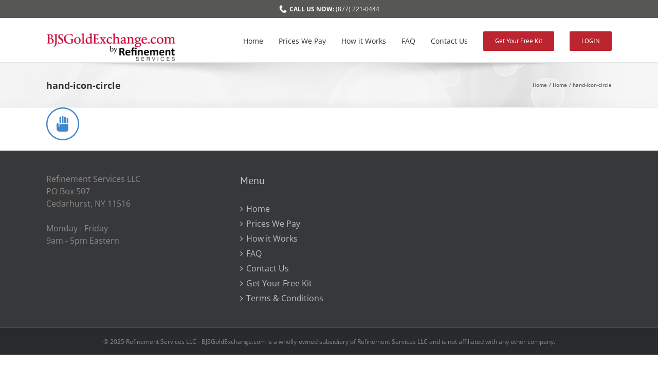

--- FILE ---
content_type: text/html; charset=utf-8
request_url: https://www.google.com/recaptcha/api2/anchor?ar=1&k=6Lc8PuoZAAAAADt6og1qb2FsFcudnz5N9SQHVx5S&co=aHR0cHM6Ly93d3cuYmpzZ29sZGV4Y2hhbmdlLmNvbTo0NDM.&hl=en&v=7gg7H51Q-naNfhmCP3_R47ho&size=invisible&anchor-ms=20000&execute-ms=30000&cb=z007i2rsrrtf
body_size: 48432
content:
<!DOCTYPE HTML><html dir="ltr" lang="en"><head><meta http-equiv="Content-Type" content="text/html; charset=UTF-8">
<meta http-equiv="X-UA-Compatible" content="IE=edge">
<title>reCAPTCHA</title>
<style type="text/css">
/* cyrillic-ext */
@font-face {
  font-family: 'Roboto';
  font-style: normal;
  font-weight: 400;
  font-stretch: 100%;
  src: url(//fonts.gstatic.com/s/roboto/v48/KFO7CnqEu92Fr1ME7kSn66aGLdTylUAMa3GUBHMdazTgWw.woff2) format('woff2');
  unicode-range: U+0460-052F, U+1C80-1C8A, U+20B4, U+2DE0-2DFF, U+A640-A69F, U+FE2E-FE2F;
}
/* cyrillic */
@font-face {
  font-family: 'Roboto';
  font-style: normal;
  font-weight: 400;
  font-stretch: 100%;
  src: url(//fonts.gstatic.com/s/roboto/v48/KFO7CnqEu92Fr1ME7kSn66aGLdTylUAMa3iUBHMdazTgWw.woff2) format('woff2');
  unicode-range: U+0301, U+0400-045F, U+0490-0491, U+04B0-04B1, U+2116;
}
/* greek-ext */
@font-face {
  font-family: 'Roboto';
  font-style: normal;
  font-weight: 400;
  font-stretch: 100%;
  src: url(//fonts.gstatic.com/s/roboto/v48/KFO7CnqEu92Fr1ME7kSn66aGLdTylUAMa3CUBHMdazTgWw.woff2) format('woff2');
  unicode-range: U+1F00-1FFF;
}
/* greek */
@font-face {
  font-family: 'Roboto';
  font-style: normal;
  font-weight: 400;
  font-stretch: 100%;
  src: url(//fonts.gstatic.com/s/roboto/v48/KFO7CnqEu92Fr1ME7kSn66aGLdTylUAMa3-UBHMdazTgWw.woff2) format('woff2');
  unicode-range: U+0370-0377, U+037A-037F, U+0384-038A, U+038C, U+038E-03A1, U+03A3-03FF;
}
/* math */
@font-face {
  font-family: 'Roboto';
  font-style: normal;
  font-weight: 400;
  font-stretch: 100%;
  src: url(//fonts.gstatic.com/s/roboto/v48/KFO7CnqEu92Fr1ME7kSn66aGLdTylUAMawCUBHMdazTgWw.woff2) format('woff2');
  unicode-range: U+0302-0303, U+0305, U+0307-0308, U+0310, U+0312, U+0315, U+031A, U+0326-0327, U+032C, U+032F-0330, U+0332-0333, U+0338, U+033A, U+0346, U+034D, U+0391-03A1, U+03A3-03A9, U+03B1-03C9, U+03D1, U+03D5-03D6, U+03F0-03F1, U+03F4-03F5, U+2016-2017, U+2034-2038, U+203C, U+2040, U+2043, U+2047, U+2050, U+2057, U+205F, U+2070-2071, U+2074-208E, U+2090-209C, U+20D0-20DC, U+20E1, U+20E5-20EF, U+2100-2112, U+2114-2115, U+2117-2121, U+2123-214F, U+2190, U+2192, U+2194-21AE, U+21B0-21E5, U+21F1-21F2, U+21F4-2211, U+2213-2214, U+2216-22FF, U+2308-230B, U+2310, U+2319, U+231C-2321, U+2336-237A, U+237C, U+2395, U+239B-23B7, U+23D0, U+23DC-23E1, U+2474-2475, U+25AF, U+25B3, U+25B7, U+25BD, U+25C1, U+25CA, U+25CC, U+25FB, U+266D-266F, U+27C0-27FF, U+2900-2AFF, U+2B0E-2B11, U+2B30-2B4C, U+2BFE, U+3030, U+FF5B, U+FF5D, U+1D400-1D7FF, U+1EE00-1EEFF;
}
/* symbols */
@font-face {
  font-family: 'Roboto';
  font-style: normal;
  font-weight: 400;
  font-stretch: 100%;
  src: url(//fonts.gstatic.com/s/roboto/v48/KFO7CnqEu92Fr1ME7kSn66aGLdTylUAMaxKUBHMdazTgWw.woff2) format('woff2');
  unicode-range: U+0001-000C, U+000E-001F, U+007F-009F, U+20DD-20E0, U+20E2-20E4, U+2150-218F, U+2190, U+2192, U+2194-2199, U+21AF, U+21E6-21F0, U+21F3, U+2218-2219, U+2299, U+22C4-22C6, U+2300-243F, U+2440-244A, U+2460-24FF, U+25A0-27BF, U+2800-28FF, U+2921-2922, U+2981, U+29BF, U+29EB, U+2B00-2BFF, U+4DC0-4DFF, U+FFF9-FFFB, U+10140-1018E, U+10190-1019C, U+101A0, U+101D0-101FD, U+102E0-102FB, U+10E60-10E7E, U+1D2C0-1D2D3, U+1D2E0-1D37F, U+1F000-1F0FF, U+1F100-1F1AD, U+1F1E6-1F1FF, U+1F30D-1F30F, U+1F315, U+1F31C, U+1F31E, U+1F320-1F32C, U+1F336, U+1F378, U+1F37D, U+1F382, U+1F393-1F39F, U+1F3A7-1F3A8, U+1F3AC-1F3AF, U+1F3C2, U+1F3C4-1F3C6, U+1F3CA-1F3CE, U+1F3D4-1F3E0, U+1F3ED, U+1F3F1-1F3F3, U+1F3F5-1F3F7, U+1F408, U+1F415, U+1F41F, U+1F426, U+1F43F, U+1F441-1F442, U+1F444, U+1F446-1F449, U+1F44C-1F44E, U+1F453, U+1F46A, U+1F47D, U+1F4A3, U+1F4B0, U+1F4B3, U+1F4B9, U+1F4BB, U+1F4BF, U+1F4C8-1F4CB, U+1F4D6, U+1F4DA, U+1F4DF, U+1F4E3-1F4E6, U+1F4EA-1F4ED, U+1F4F7, U+1F4F9-1F4FB, U+1F4FD-1F4FE, U+1F503, U+1F507-1F50B, U+1F50D, U+1F512-1F513, U+1F53E-1F54A, U+1F54F-1F5FA, U+1F610, U+1F650-1F67F, U+1F687, U+1F68D, U+1F691, U+1F694, U+1F698, U+1F6AD, U+1F6B2, U+1F6B9-1F6BA, U+1F6BC, U+1F6C6-1F6CF, U+1F6D3-1F6D7, U+1F6E0-1F6EA, U+1F6F0-1F6F3, U+1F6F7-1F6FC, U+1F700-1F7FF, U+1F800-1F80B, U+1F810-1F847, U+1F850-1F859, U+1F860-1F887, U+1F890-1F8AD, U+1F8B0-1F8BB, U+1F8C0-1F8C1, U+1F900-1F90B, U+1F93B, U+1F946, U+1F984, U+1F996, U+1F9E9, U+1FA00-1FA6F, U+1FA70-1FA7C, U+1FA80-1FA89, U+1FA8F-1FAC6, U+1FACE-1FADC, U+1FADF-1FAE9, U+1FAF0-1FAF8, U+1FB00-1FBFF;
}
/* vietnamese */
@font-face {
  font-family: 'Roboto';
  font-style: normal;
  font-weight: 400;
  font-stretch: 100%;
  src: url(//fonts.gstatic.com/s/roboto/v48/KFO7CnqEu92Fr1ME7kSn66aGLdTylUAMa3OUBHMdazTgWw.woff2) format('woff2');
  unicode-range: U+0102-0103, U+0110-0111, U+0128-0129, U+0168-0169, U+01A0-01A1, U+01AF-01B0, U+0300-0301, U+0303-0304, U+0308-0309, U+0323, U+0329, U+1EA0-1EF9, U+20AB;
}
/* latin-ext */
@font-face {
  font-family: 'Roboto';
  font-style: normal;
  font-weight: 400;
  font-stretch: 100%;
  src: url(//fonts.gstatic.com/s/roboto/v48/KFO7CnqEu92Fr1ME7kSn66aGLdTylUAMa3KUBHMdazTgWw.woff2) format('woff2');
  unicode-range: U+0100-02BA, U+02BD-02C5, U+02C7-02CC, U+02CE-02D7, U+02DD-02FF, U+0304, U+0308, U+0329, U+1D00-1DBF, U+1E00-1E9F, U+1EF2-1EFF, U+2020, U+20A0-20AB, U+20AD-20C0, U+2113, U+2C60-2C7F, U+A720-A7FF;
}
/* latin */
@font-face {
  font-family: 'Roboto';
  font-style: normal;
  font-weight: 400;
  font-stretch: 100%;
  src: url(//fonts.gstatic.com/s/roboto/v48/KFO7CnqEu92Fr1ME7kSn66aGLdTylUAMa3yUBHMdazQ.woff2) format('woff2');
  unicode-range: U+0000-00FF, U+0131, U+0152-0153, U+02BB-02BC, U+02C6, U+02DA, U+02DC, U+0304, U+0308, U+0329, U+2000-206F, U+20AC, U+2122, U+2191, U+2193, U+2212, U+2215, U+FEFF, U+FFFD;
}
/* cyrillic-ext */
@font-face {
  font-family: 'Roboto';
  font-style: normal;
  font-weight: 500;
  font-stretch: 100%;
  src: url(//fonts.gstatic.com/s/roboto/v48/KFO7CnqEu92Fr1ME7kSn66aGLdTylUAMa3GUBHMdazTgWw.woff2) format('woff2');
  unicode-range: U+0460-052F, U+1C80-1C8A, U+20B4, U+2DE0-2DFF, U+A640-A69F, U+FE2E-FE2F;
}
/* cyrillic */
@font-face {
  font-family: 'Roboto';
  font-style: normal;
  font-weight: 500;
  font-stretch: 100%;
  src: url(//fonts.gstatic.com/s/roboto/v48/KFO7CnqEu92Fr1ME7kSn66aGLdTylUAMa3iUBHMdazTgWw.woff2) format('woff2');
  unicode-range: U+0301, U+0400-045F, U+0490-0491, U+04B0-04B1, U+2116;
}
/* greek-ext */
@font-face {
  font-family: 'Roboto';
  font-style: normal;
  font-weight: 500;
  font-stretch: 100%;
  src: url(//fonts.gstatic.com/s/roboto/v48/KFO7CnqEu92Fr1ME7kSn66aGLdTylUAMa3CUBHMdazTgWw.woff2) format('woff2');
  unicode-range: U+1F00-1FFF;
}
/* greek */
@font-face {
  font-family: 'Roboto';
  font-style: normal;
  font-weight: 500;
  font-stretch: 100%;
  src: url(//fonts.gstatic.com/s/roboto/v48/KFO7CnqEu92Fr1ME7kSn66aGLdTylUAMa3-UBHMdazTgWw.woff2) format('woff2');
  unicode-range: U+0370-0377, U+037A-037F, U+0384-038A, U+038C, U+038E-03A1, U+03A3-03FF;
}
/* math */
@font-face {
  font-family: 'Roboto';
  font-style: normal;
  font-weight: 500;
  font-stretch: 100%;
  src: url(//fonts.gstatic.com/s/roboto/v48/KFO7CnqEu92Fr1ME7kSn66aGLdTylUAMawCUBHMdazTgWw.woff2) format('woff2');
  unicode-range: U+0302-0303, U+0305, U+0307-0308, U+0310, U+0312, U+0315, U+031A, U+0326-0327, U+032C, U+032F-0330, U+0332-0333, U+0338, U+033A, U+0346, U+034D, U+0391-03A1, U+03A3-03A9, U+03B1-03C9, U+03D1, U+03D5-03D6, U+03F0-03F1, U+03F4-03F5, U+2016-2017, U+2034-2038, U+203C, U+2040, U+2043, U+2047, U+2050, U+2057, U+205F, U+2070-2071, U+2074-208E, U+2090-209C, U+20D0-20DC, U+20E1, U+20E5-20EF, U+2100-2112, U+2114-2115, U+2117-2121, U+2123-214F, U+2190, U+2192, U+2194-21AE, U+21B0-21E5, U+21F1-21F2, U+21F4-2211, U+2213-2214, U+2216-22FF, U+2308-230B, U+2310, U+2319, U+231C-2321, U+2336-237A, U+237C, U+2395, U+239B-23B7, U+23D0, U+23DC-23E1, U+2474-2475, U+25AF, U+25B3, U+25B7, U+25BD, U+25C1, U+25CA, U+25CC, U+25FB, U+266D-266F, U+27C0-27FF, U+2900-2AFF, U+2B0E-2B11, U+2B30-2B4C, U+2BFE, U+3030, U+FF5B, U+FF5D, U+1D400-1D7FF, U+1EE00-1EEFF;
}
/* symbols */
@font-face {
  font-family: 'Roboto';
  font-style: normal;
  font-weight: 500;
  font-stretch: 100%;
  src: url(//fonts.gstatic.com/s/roboto/v48/KFO7CnqEu92Fr1ME7kSn66aGLdTylUAMaxKUBHMdazTgWw.woff2) format('woff2');
  unicode-range: U+0001-000C, U+000E-001F, U+007F-009F, U+20DD-20E0, U+20E2-20E4, U+2150-218F, U+2190, U+2192, U+2194-2199, U+21AF, U+21E6-21F0, U+21F3, U+2218-2219, U+2299, U+22C4-22C6, U+2300-243F, U+2440-244A, U+2460-24FF, U+25A0-27BF, U+2800-28FF, U+2921-2922, U+2981, U+29BF, U+29EB, U+2B00-2BFF, U+4DC0-4DFF, U+FFF9-FFFB, U+10140-1018E, U+10190-1019C, U+101A0, U+101D0-101FD, U+102E0-102FB, U+10E60-10E7E, U+1D2C0-1D2D3, U+1D2E0-1D37F, U+1F000-1F0FF, U+1F100-1F1AD, U+1F1E6-1F1FF, U+1F30D-1F30F, U+1F315, U+1F31C, U+1F31E, U+1F320-1F32C, U+1F336, U+1F378, U+1F37D, U+1F382, U+1F393-1F39F, U+1F3A7-1F3A8, U+1F3AC-1F3AF, U+1F3C2, U+1F3C4-1F3C6, U+1F3CA-1F3CE, U+1F3D4-1F3E0, U+1F3ED, U+1F3F1-1F3F3, U+1F3F5-1F3F7, U+1F408, U+1F415, U+1F41F, U+1F426, U+1F43F, U+1F441-1F442, U+1F444, U+1F446-1F449, U+1F44C-1F44E, U+1F453, U+1F46A, U+1F47D, U+1F4A3, U+1F4B0, U+1F4B3, U+1F4B9, U+1F4BB, U+1F4BF, U+1F4C8-1F4CB, U+1F4D6, U+1F4DA, U+1F4DF, U+1F4E3-1F4E6, U+1F4EA-1F4ED, U+1F4F7, U+1F4F9-1F4FB, U+1F4FD-1F4FE, U+1F503, U+1F507-1F50B, U+1F50D, U+1F512-1F513, U+1F53E-1F54A, U+1F54F-1F5FA, U+1F610, U+1F650-1F67F, U+1F687, U+1F68D, U+1F691, U+1F694, U+1F698, U+1F6AD, U+1F6B2, U+1F6B9-1F6BA, U+1F6BC, U+1F6C6-1F6CF, U+1F6D3-1F6D7, U+1F6E0-1F6EA, U+1F6F0-1F6F3, U+1F6F7-1F6FC, U+1F700-1F7FF, U+1F800-1F80B, U+1F810-1F847, U+1F850-1F859, U+1F860-1F887, U+1F890-1F8AD, U+1F8B0-1F8BB, U+1F8C0-1F8C1, U+1F900-1F90B, U+1F93B, U+1F946, U+1F984, U+1F996, U+1F9E9, U+1FA00-1FA6F, U+1FA70-1FA7C, U+1FA80-1FA89, U+1FA8F-1FAC6, U+1FACE-1FADC, U+1FADF-1FAE9, U+1FAF0-1FAF8, U+1FB00-1FBFF;
}
/* vietnamese */
@font-face {
  font-family: 'Roboto';
  font-style: normal;
  font-weight: 500;
  font-stretch: 100%;
  src: url(//fonts.gstatic.com/s/roboto/v48/KFO7CnqEu92Fr1ME7kSn66aGLdTylUAMa3OUBHMdazTgWw.woff2) format('woff2');
  unicode-range: U+0102-0103, U+0110-0111, U+0128-0129, U+0168-0169, U+01A0-01A1, U+01AF-01B0, U+0300-0301, U+0303-0304, U+0308-0309, U+0323, U+0329, U+1EA0-1EF9, U+20AB;
}
/* latin-ext */
@font-face {
  font-family: 'Roboto';
  font-style: normal;
  font-weight: 500;
  font-stretch: 100%;
  src: url(//fonts.gstatic.com/s/roboto/v48/KFO7CnqEu92Fr1ME7kSn66aGLdTylUAMa3KUBHMdazTgWw.woff2) format('woff2');
  unicode-range: U+0100-02BA, U+02BD-02C5, U+02C7-02CC, U+02CE-02D7, U+02DD-02FF, U+0304, U+0308, U+0329, U+1D00-1DBF, U+1E00-1E9F, U+1EF2-1EFF, U+2020, U+20A0-20AB, U+20AD-20C0, U+2113, U+2C60-2C7F, U+A720-A7FF;
}
/* latin */
@font-face {
  font-family: 'Roboto';
  font-style: normal;
  font-weight: 500;
  font-stretch: 100%;
  src: url(//fonts.gstatic.com/s/roboto/v48/KFO7CnqEu92Fr1ME7kSn66aGLdTylUAMa3yUBHMdazQ.woff2) format('woff2');
  unicode-range: U+0000-00FF, U+0131, U+0152-0153, U+02BB-02BC, U+02C6, U+02DA, U+02DC, U+0304, U+0308, U+0329, U+2000-206F, U+20AC, U+2122, U+2191, U+2193, U+2212, U+2215, U+FEFF, U+FFFD;
}
/* cyrillic-ext */
@font-face {
  font-family: 'Roboto';
  font-style: normal;
  font-weight: 900;
  font-stretch: 100%;
  src: url(//fonts.gstatic.com/s/roboto/v48/KFO7CnqEu92Fr1ME7kSn66aGLdTylUAMa3GUBHMdazTgWw.woff2) format('woff2');
  unicode-range: U+0460-052F, U+1C80-1C8A, U+20B4, U+2DE0-2DFF, U+A640-A69F, U+FE2E-FE2F;
}
/* cyrillic */
@font-face {
  font-family: 'Roboto';
  font-style: normal;
  font-weight: 900;
  font-stretch: 100%;
  src: url(//fonts.gstatic.com/s/roboto/v48/KFO7CnqEu92Fr1ME7kSn66aGLdTylUAMa3iUBHMdazTgWw.woff2) format('woff2');
  unicode-range: U+0301, U+0400-045F, U+0490-0491, U+04B0-04B1, U+2116;
}
/* greek-ext */
@font-face {
  font-family: 'Roboto';
  font-style: normal;
  font-weight: 900;
  font-stretch: 100%;
  src: url(//fonts.gstatic.com/s/roboto/v48/KFO7CnqEu92Fr1ME7kSn66aGLdTylUAMa3CUBHMdazTgWw.woff2) format('woff2');
  unicode-range: U+1F00-1FFF;
}
/* greek */
@font-face {
  font-family: 'Roboto';
  font-style: normal;
  font-weight: 900;
  font-stretch: 100%;
  src: url(//fonts.gstatic.com/s/roboto/v48/KFO7CnqEu92Fr1ME7kSn66aGLdTylUAMa3-UBHMdazTgWw.woff2) format('woff2');
  unicode-range: U+0370-0377, U+037A-037F, U+0384-038A, U+038C, U+038E-03A1, U+03A3-03FF;
}
/* math */
@font-face {
  font-family: 'Roboto';
  font-style: normal;
  font-weight: 900;
  font-stretch: 100%;
  src: url(//fonts.gstatic.com/s/roboto/v48/KFO7CnqEu92Fr1ME7kSn66aGLdTylUAMawCUBHMdazTgWw.woff2) format('woff2');
  unicode-range: U+0302-0303, U+0305, U+0307-0308, U+0310, U+0312, U+0315, U+031A, U+0326-0327, U+032C, U+032F-0330, U+0332-0333, U+0338, U+033A, U+0346, U+034D, U+0391-03A1, U+03A3-03A9, U+03B1-03C9, U+03D1, U+03D5-03D6, U+03F0-03F1, U+03F4-03F5, U+2016-2017, U+2034-2038, U+203C, U+2040, U+2043, U+2047, U+2050, U+2057, U+205F, U+2070-2071, U+2074-208E, U+2090-209C, U+20D0-20DC, U+20E1, U+20E5-20EF, U+2100-2112, U+2114-2115, U+2117-2121, U+2123-214F, U+2190, U+2192, U+2194-21AE, U+21B0-21E5, U+21F1-21F2, U+21F4-2211, U+2213-2214, U+2216-22FF, U+2308-230B, U+2310, U+2319, U+231C-2321, U+2336-237A, U+237C, U+2395, U+239B-23B7, U+23D0, U+23DC-23E1, U+2474-2475, U+25AF, U+25B3, U+25B7, U+25BD, U+25C1, U+25CA, U+25CC, U+25FB, U+266D-266F, U+27C0-27FF, U+2900-2AFF, U+2B0E-2B11, U+2B30-2B4C, U+2BFE, U+3030, U+FF5B, U+FF5D, U+1D400-1D7FF, U+1EE00-1EEFF;
}
/* symbols */
@font-face {
  font-family: 'Roboto';
  font-style: normal;
  font-weight: 900;
  font-stretch: 100%;
  src: url(//fonts.gstatic.com/s/roboto/v48/KFO7CnqEu92Fr1ME7kSn66aGLdTylUAMaxKUBHMdazTgWw.woff2) format('woff2');
  unicode-range: U+0001-000C, U+000E-001F, U+007F-009F, U+20DD-20E0, U+20E2-20E4, U+2150-218F, U+2190, U+2192, U+2194-2199, U+21AF, U+21E6-21F0, U+21F3, U+2218-2219, U+2299, U+22C4-22C6, U+2300-243F, U+2440-244A, U+2460-24FF, U+25A0-27BF, U+2800-28FF, U+2921-2922, U+2981, U+29BF, U+29EB, U+2B00-2BFF, U+4DC0-4DFF, U+FFF9-FFFB, U+10140-1018E, U+10190-1019C, U+101A0, U+101D0-101FD, U+102E0-102FB, U+10E60-10E7E, U+1D2C0-1D2D3, U+1D2E0-1D37F, U+1F000-1F0FF, U+1F100-1F1AD, U+1F1E6-1F1FF, U+1F30D-1F30F, U+1F315, U+1F31C, U+1F31E, U+1F320-1F32C, U+1F336, U+1F378, U+1F37D, U+1F382, U+1F393-1F39F, U+1F3A7-1F3A8, U+1F3AC-1F3AF, U+1F3C2, U+1F3C4-1F3C6, U+1F3CA-1F3CE, U+1F3D4-1F3E0, U+1F3ED, U+1F3F1-1F3F3, U+1F3F5-1F3F7, U+1F408, U+1F415, U+1F41F, U+1F426, U+1F43F, U+1F441-1F442, U+1F444, U+1F446-1F449, U+1F44C-1F44E, U+1F453, U+1F46A, U+1F47D, U+1F4A3, U+1F4B0, U+1F4B3, U+1F4B9, U+1F4BB, U+1F4BF, U+1F4C8-1F4CB, U+1F4D6, U+1F4DA, U+1F4DF, U+1F4E3-1F4E6, U+1F4EA-1F4ED, U+1F4F7, U+1F4F9-1F4FB, U+1F4FD-1F4FE, U+1F503, U+1F507-1F50B, U+1F50D, U+1F512-1F513, U+1F53E-1F54A, U+1F54F-1F5FA, U+1F610, U+1F650-1F67F, U+1F687, U+1F68D, U+1F691, U+1F694, U+1F698, U+1F6AD, U+1F6B2, U+1F6B9-1F6BA, U+1F6BC, U+1F6C6-1F6CF, U+1F6D3-1F6D7, U+1F6E0-1F6EA, U+1F6F0-1F6F3, U+1F6F7-1F6FC, U+1F700-1F7FF, U+1F800-1F80B, U+1F810-1F847, U+1F850-1F859, U+1F860-1F887, U+1F890-1F8AD, U+1F8B0-1F8BB, U+1F8C0-1F8C1, U+1F900-1F90B, U+1F93B, U+1F946, U+1F984, U+1F996, U+1F9E9, U+1FA00-1FA6F, U+1FA70-1FA7C, U+1FA80-1FA89, U+1FA8F-1FAC6, U+1FACE-1FADC, U+1FADF-1FAE9, U+1FAF0-1FAF8, U+1FB00-1FBFF;
}
/* vietnamese */
@font-face {
  font-family: 'Roboto';
  font-style: normal;
  font-weight: 900;
  font-stretch: 100%;
  src: url(//fonts.gstatic.com/s/roboto/v48/KFO7CnqEu92Fr1ME7kSn66aGLdTylUAMa3OUBHMdazTgWw.woff2) format('woff2');
  unicode-range: U+0102-0103, U+0110-0111, U+0128-0129, U+0168-0169, U+01A0-01A1, U+01AF-01B0, U+0300-0301, U+0303-0304, U+0308-0309, U+0323, U+0329, U+1EA0-1EF9, U+20AB;
}
/* latin-ext */
@font-face {
  font-family: 'Roboto';
  font-style: normal;
  font-weight: 900;
  font-stretch: 100%;
  src: url(//fonts.gstatic.com/s/roboto/v48/KFO7CnqEu92Fr1ME7kSn66aGLdTylUAMa3KUBHMdazTgWw.woff2) format('woff2');
  unicode-range: U+0100-02BA, U+02BD-02C5, U+02C7-02CC, U+02CE-02D7, U+02DD-02FF, U+0304, U+0308, U+0329, U+1D00-1DBF, U+1E00-1E9F, U+1EF2-1EFF, U+2020, U+20A0-20AB, U+20AD-20C0, U+2113, U+2C60-2C7F, U+A720-A7FF;
}
/* latin */
@font-face {
  font-family: 'Roboto';
  font-style: normal;
  font-weight: 900;
  font-stretch: 100%;
  src: url(//fonts.gstatic.com/s/roboto/v48/KFO7CnqEu92Fr1ME7kSn66aGLdTylUAMa3yUBHMdazQ.woff2) format('woff2');
  unicode-range: U+0000-00FF, U+0131, U+0152-0153, U+02BB-02BC, U+02C6, U+02DA, U+02DC, U+0304, U+0308, U+0329, U+2000-206F, U+20AC, U+2122, U+2191, U+2193, U+2212, U+2215, U+FEFF, U+FFFD;
}

</style>
<link rel="stylesheet" type="text/css" href="https://www.gstatic.com/recaptcha/releases/7gg7H51Q-naNfhmCP3_R47ho/styles__ltr.css">
<script nonce="n1txQfZow3Xq5C7FwAo64A" type="text/javascript">window['__recaptcha_api'] = 'https://www.google.com/recaptcha/api2/';</script>
<script type="text/javascript" src="https://www.gstatic.com/recaptcha/releases/7gg7H51Q-naNfhmCP3_R47ho/recaptcha__en.js" nonce="n1txQfZow3Xq5C7FwAo64A">
      
    </script></head>
<body><div id="rc-anchor-alert" class="rc-anchor-alert"></div>
<input type="hidden" id="recaptcha-token" value="[base64]">
<script type="text/javascript" nonce="n1txQfZow3Xq5C7FwAo64A">
      recaptcha.anchor.Main.init("[\x22ainput\x22,[\x22bgdata\x22,\x22\x22,\[base64]/[base64]/[base64]/[base64]/[base64]/[base64]/[base64]/[base64]/[base64]/[base64]\\u003d\x22,\[base64]\\u003d\\u003d\x22,\x22f0I4woRMflZ3wpzDmsO/w6LCth0xwolQZiMWwohow5/CiAV6wptHCsKjwp3CtMO0w6Anw7lsPsObwqbDhMKxJcOxwrrDvWHDiinCu8Oawp/Doi0sPy14wp/DnhbDr8KUAxDChDhDw4XDrxjCrAwGw5RZwqTDjMOgwpZhwozCsAHDnMOrwr0yMSMvwrkfOMKPw7zCp3XDnkXCrA7CrsOuw7V7wpfDkMKCwovCrTFUXsORwo3DqsKRwowUJXzDsMOhwrMtQcKsw5TChsO9w6nDlMKow67DjRnDr8KVwoJew7p/[base64]/ClsKVETTCn8OfPWTCoEdEwps0w6vCpcKAw6lGCcOZwpcRUjrCrcOJw4dXGQXDj0BJw6rCncOPw6nCpzvDsnvDn8KXwrUaw7QrRSItw6TCgTPCsMK5woR2w5fCt8O8VsO2wrtvwohRwrTDuXHDhcOFCmrDksOew7/DvcOSUcKnw6d2wrolRVQzFQVnE2jDm2hzwqgww7bDgMKFw5HDs8OrEcOuwq4CVcKwQsK2w7rCnnQbGzDCvXTDoWjDjcKxw5rDqsO7wplew6ITdRbDohDCtl/CtA3Dv8OLw4ttHMKTwo1+acK8HMOzCsOlw5/CosKww7tBwrJHw7rDryk/w4AhwoDDgwtuZsOja8O1w6PDncOJcgI3wpHDlgZDdClfMyXDm8KrWMKvSDA+f8ODQsKPwpHDi8OFw4bDvsKLeGXCtMOaQcOhw57DjsO+dXjDj1giw63DiMKXSQ7Cn8O0worDpXPCh8OuSsO2TcO4UcKww5/[base64]/Dl8OpwoDCgMKUwrPDvl0yUMOtw5Qaw7XCn8OSRGXClMOdSHDDgAHDgxAkwrTDshDDkmDDr8KeHGnClsKXw5JqZsKcGhwvMTDDik84wpFNFBfDsmjDuMOmw5A5woJOw4dnAMOTwoxdLMKpwrgaajYkw7rDjsOpFMOyMhIRwrRBeMK9wrF+FThKw5/DrcOUw6MbFE/ClcOdNMOxwr/DisKjw5LDqDHCkMKoFhzDvHjCh27CmSFWLMKOwrDCjxzClFU7HCnDnhQLw7nDl8OJflYcw7V7wroawp3DkcOxw5kJwoAcwq/CmcKHfcOZUcKXFMKewp/[base64]/Ch8KsNlUcwoBXwrPDj8ODWyRiWsKxZXdqwq46wrHDo140WsKBw6g9LUN0Kk5qEmsJw6UUQ8OEDcOfHnPDnMOKK2nDgWXDvsKBYcO/dHYDRcOzwq1BYMOOKhjDg8OHJcK2w6JUwqEVCnfDvMO6a8K+RU7ChsO8wolsw7ZXw5bCkMOhwqlwdkI0HcKQw6cfPcODwp4Lw5kLwpdKf8KHXmPCl8O/IcKGacOjOgTCh8OSwpvCl8OOQ1VFw7/Dnx4oHivCmFLDrgg+w7HDsQPDkQlqX3jCiANGwqDDmMKYw7fCrClsw7rDqcOTwprCln0XHcKLwqtQwr1KOsOPBjzCrMKoYMK1IwHCmsKlwqJVwociBMOawo/CsRRxwpbDs8OhMHjCsho/[base64]/DucKdGcKJQ8KuwqJbwq3CsjI+wqcVY33Dmk04w6c4G0nCk8OxRiFWXnTDicOjQjrCihPDsz5ReDR8worDl1rDr1V9wqPDvB8ewq4uwpYeP8OEw6FMNkrDisKjw61SECgLHsOPwrXDqlkDGivDtDvCjMO4wo1ew5LDnC/DqsOnV8OtwqnCtMOaw5Nxw69lw5fDtMOvwrJOwpZKwqbChsOTFsOeS8KVeksjIcOPw4/Cl8O7EMKIw7vCp3DDi8K7YC7Dm8KjCRE6wp1fYcO7asOKJcKQHsKXwr3DkQJYwq57w4QwwqUhw6/[base64]/ChhPCqn5fwr1IUl0iw6LCrMOuYUfDmMKzw5jCnTAuwowqw7rCmVPChcKVI8KnwoDDpcKEw7bCn3PDs8OTwp9WRA3Dt8Kkw4DDpS5two8VLzDCmXpWRMKTw4fCinB0w5xYH1TDkcK9e0RUTSFbwo7CssOOBh3DvwUgwrsCw4PDjsOIR8KCc8OGwrp/wrZXc8K/w6nCkcK0aVHDkWnDhUIzwqTDgWNfPcOiWAEOPFFIwoLCusKqPGFTXAjCh8KowogMw5/CjcO+WMO5XMO3w7rCgBAaEFnDqQ4swowJw7PDkcOuVBR+wqHCnFQxw6XCrsO5T8O4csKcBjJzw6/CkWrCtl7CsFFTWcKow4QPezM/woFXfALCvgsOMMKxwoTCiTNRw6zCtT/CvsOnwrjDsDfDv8KKOcKLw63CmCLDjcORw43CpELCoH9/wpA8wrwaFX3ChsOVw67DkcOGVsKGPizCo8OVYRo3w5kBYD7DkR3ClHYQEMOHTFnDrkXCtsKKwovCu8KofXQxwpjDq8KjwqQxw4wyw6vDhAvCpcK+w6xKw41vw41Mwp1XNsOuSkHDnsOyw7HDncKdGMObw5zDkGwCQsOhfmzDh11lWcK/CsOMw5RxB3p1wpkXwoXDjMK7bnnCr8OBOsOAX8OAw5rChHF5c8KGw6lcPnbDtwrCiDvCrsK+wq9qWXnCpMKrw6/[base64]/DmUbDvcOQXgbCoHfCiMKGwqhIYlNlMR7Do8OSBMK9P8KNVsOMw5JDwrvDt8OLP8OQwppAK8OXAC7DqTpEwpHCksOew5pQw7nCoMK5wrE4esKbRMKbHcKjKMOhBjPDmAVHw6N2wqbDoQhEwp3Cs8KMwovDsB4vU8O/w7UHamEiw5F5w4VeIMODT8Kpw5nCtCkEWMKEE27DlT8/[base64]/CgsKNw6gaQQ5YO8KUfg/CkkHDh2gPwqrCkMOyw4rDklvDsj5EeytNZMOSwrMvIMKcw6VxwrRDFMObwp/Dl8Opw60Qw4jCkgBTVQ7ChcK2wp96V8KgwqfChcK3wqLClAgfwrd7AAUKQXgqw4VpwptPw55DNMKJTMOgw4TDhWZAPcKSw4LCiMOyY04Kw5rCvU7CsUDCqA7Cp8KIZAhcZcOxRMOww6Qfw7zChSnCr8Omw7bCicO0w54TW0BdbMOhdAjCv8OHdgoJw7VGwq/DhsO/w5nCgcOYwoPCmzh4w6PCnsK4wpV6wp3Dkx9ewpHDjcKHw6t+wrE+AcOKHcOlw4nDqhh4XwwgwpXDgMKZwqXCsl/DnHzDpgLCmlDCqTvDpV8lwpItWGLDt8Odw5jDl8O8wptqQjXCg8KRwozDmW1AecKpw73Chy9uwoB2G1kNwoA7P0nDh387w7MwNV5Twq3ChHwRwptdK8KdXjbDjnfCl8O9w7/DtsKxKMKow444w6LCpMKrwq8lG8O2w6/[base64]/CmypOwrNRwp8MwpnDvxjDoSZPflBzLMKkwokiasOmw5bDsm3DtMOKw6tRU8OFVH/Cm8KAAhs+VikUwolCwopdVUrDicOoWm3CqcKLKmR+wrF+BcOXw4bCpA3Cr27CvAjDg8KYwrvCo8OFCsK4b3rCtVB1w4BRQMOkw6EXw4YVDsOPLRvCrsKaZsKJwqDDr8K4URwTV8KBw7fDpU9xw5TCkXvCjMKvDMO+ClDDtF/CoArClsOOEEbDqQgPwq58LERSLsOnw6VjBcKSw5LCoynCoS7Dq8Kxw7bDsGhWw4XCuypBG8OnwqHDkC3Ciwlhw67CsgIPwpvCgcOfRsKINsO2wpzCgVlRTwbDnkVewrxSXw3CqRAXwojDlsKhY0YFwoFGwpd7wqQMw5QVLcORUcOzwoZSwpghZ0PDtWYhC8OZwo/CvBhewro2wqHDjsOQK8K4DcOWIkMFw54Kw5PCmsKzQsOEFEFae8OFEGLCvH3DlWPCtcKlUMOlwp5zOsKNwozDs2Ahw6jCrsK+McO9wrLCkTrCl0UGwo96w6w3wpN1wrxEw7x2bcKVScKHw4jDnMOmJMKLKjzDgzoEX8OpwozDocObwqNJD8OeQsOywqDDiMKeLGl4w6/Cm3nDjcKCO8OSw5rDuhzCoQ4ofsOJNX8NZsO1wqJBw5w7w5HCg8OwaXVJw6zCgXTCusKHd2Qjw4HCumHDkMOBwo3CqHnCoR5gKXHDnnc0FMK0w7zDkAvCscK5PC7DpUARfnsDTcOkWT7CmMK/wps1w5p9w5cPDMKkw6DCssKxwqfDul3CgHM+I8KZYMONCCLCjMOVeRV3asOzAXhRG27Dj8OQwr/Dp2jDtMKWwqgow5kfwr4FwrA9U17DnMKCGcKGH8KnHcKuTMO6wp9/w64Bdz0EEm5yw5HClGLDtWpHwqzClMOIcS8tOwnDocK3Jgl2G8KuIB3Cj8KkBQkvwos0wrvCocOcFk3CuDHDi8K/wrnCicK7HznChEnDiUPCpMOmPHbDhBUJDD3CmhUiw6nDiMOlXxPDjngEwoHClcKMwrbCisOgfS1lUDI7NsKrwpZ7B8OUHll8w70tw5fCiyvDvsOpw7ccZ0dGwoRew7xLw7fClSDCjsO7wqIcwpEsw5bDu0dyFWzDk3fCt0Z7ZxU/UcKzw71QTcOTw6TCssK9CcOgwr7CiMOzSS5VHAzDjMOcw641QTrDuWMUHCQgNsOtFT7Cp8O3w604YBFLcS3DpMK/[base64]/[base64]/DjsKUw7zDmRAMG8KAw6TDi8KFJsOXwqcXw4nDl8Otw6jCjsO0wqXDrMOcGiQnWx4lw61IBsO+c8KWBC50ZhNqw6zDmsOWwqpdwrPDlzEUwpMbwqLCpTXCgyFgw4vDqS/[base64]/Zn3DjsOzMi1+w4bDrwnCp8KnwqEkUh/[base64]/dsOkdcO3ZsK9ZsOwwrUZbMO6TSlmw5DDrxE4w6dFw7rDlR/Dl8O6XMOWHgjDq8KFwobDtixAwqoTbBphw6IZRsOuZ8KZwoE3KQwjwrBsACjCm2FaYsOYV0wQc8Kww6DCsQhtQsKnEMKtUsOhNB/DjlfDlcO0worCgMKTwqfCosKiecOew7BeEcKdwq5+wpzDjXtIwoJKw6vCkzfDtyU3OsO7O8ONSyNKw5AcdsKkT8O8c1koEVLDpl7DkQ7ClUzDtsOuQMKLw47DpCdUwrUPesKENA/DusOuw5lja0pfw6cZw4EfNMO0wpEmI2TDkTYewo1vwqYYCntzw4nDgcOWVVPCmyPDoMKuSMKxUcKhJxRCUsKUwpHCt8KLwrU1XMKSw5USFHMDIRbDjcKsw7V9wqsJb8Kpw7YKVGVSHC/DnztJw4rCpsKnw5XCo11/wqRjZRrCk8OcAHNKw6jCt8OfZ3t/KHrCqMOfwpoXwrbDv8K1ISYAwrZCD8OdEsOhHQ/DkwpMw656w7nCusK1IcOMCjwsw7zDszsqw4XCu8Ohw5bClj12eA7Ci8K1w4NhCCgSA8KWGCM1w4dJwq4McXLDosO1LcO5woZDwrZcwpMDwooXwo4DwrTCpWnCkDh/FsOLWBI6OsKWMsO7PwzCkx4RM3BhKywNJcKIwqV0w6kMwqHDtsOcH8O4LcOUwpjDmsOBTFbCk8Odw6XCmlkGw55pw7zClsKTC8KsSsO4GgtowoVWUcKjMkkawr7DmUXDqX9jwpA9FzrDksOECHddWC7DksOLwp96OsK5w4jCmsO7w5nDkDsrYGPCtMKEwp/DmHgLworDocKtwrhxwqPDlMKRw6fCtsKUZS0wwrDCtmfDtk0ewpvDmsOFwpA0ccKBw5lwfsKlwo8obcOZw7rDtMOxU8OEI8Kww4/CjW/DicKmw54CT8OqMsKXXMOMw6TCoMOWEcO/bBHCvikiw7sBw7vDp8O/HsOCNcOLA8O+O1k9XQvClxjCjsKaHG9Dw6gsw7nDsk58PjHCsBUrTsOGLsObw5DDp8OJwrPCiwrCkCrDl19ow5zDtinCq8OXwpDDnAfCqcKgwplfwqVqw6MdwrRqFTjCijXDkFUdw6/[base64]/X03DmQ8Hwo/DssOyOzoaWVN/VxTDpsO+wrzDoTB3wrQ1O08uLHZTw65/DkZ1JgcJV0jCoDEew5LDkxTDusKzw4vCnSFVMERlwpXDin3DucOtw6AfwqFIw7fDnMOXwq56V1/CqcKpwqF4woFHwqbDrsKow6rDqDJSbQEpw5BUFXEdeyzDpcKAwr53SkoWfkgnwqzCk0nDiV/[base64]/CmMKuw4sQwr3Cqh/CgD7CgcKuwrRKfWlwcHzCmcOrw53CiQrCjcKoe8KnHDIadcKHwp57M8O5wp0eHMOTwppnf8ObLcOow6pVIsKbJcOtwqDCoVouw5A+fUzDlW7Ck8Kowp/DgjUFLxDDkcOGwp8/[base64]/DhCLCsMO9wrPCrB5Ow5rDm8OzO0U/wqVtw4ZcJlXCpgFTM8OEw6VAwonDu0hywqd8JMOqZMKYw6XCrcKlwpjDpEYAwokMwofCoMOLw4HDtV7DsMK7DsKVwqTDvCpQehZjJgjClsKjwr5rw4RcwrAIK8OTZsOww5XDgw/ClBdSw4NbCVLDrMKKwqVgZUR0fMK6wpUYW8OoT0FQw70cwp9kCiDCg8OUwpvCvMOiOyRmw7rCi8Kiwq3DrwDDtEfDvjXClcKUw5Yew4wmw7PDmTzCjioJwot4NR7DksKOYBXDhMKLbwXCl8OpW8KSeU3DtMKIw53Dm1Y1A8OQw5LChyc/w4V/[base64]/DvibDh8KEw4/DnsO6FcORwqLCvMOgwofCtQQ+wogUcMOfw7RzwqJcwoTDvcOCCEfCrUzChDZ0wpkLDcOtwqvDosO6X8OBw47CjMKww5VJDA3DgcKmw5HCmMOrZR/DjAx0woTDjjA/[base64]/[base64]/CgsOHcDfCo8OKUcOZw55cPsK9wolaw64cw4LCpMKIw5cgag3CgcOlDjEzwrHCnDF3A8OhGCjDgW8ZPxDDssKtNn/Cg8Oywp1awonDscOfM8OvJAvDpsOiGm9tYVUwZcOqAW5Uwoh+GcO0wqDCh0xpPGLCqx/CgRgNScKIwppLXWwnahHCp8Kcw541JMKDV8O6WRpqwox4wrvCnhbChsKSw4HDv8K7w4rDnBIDw6nDqlY8wprCssKaQsKEwo3Cu8ODJhHDtMKfRcOqD8Kpw6wiF8OONh3Dn8OdDmHDh8OYwo/DsMOgG8Kew4rDsWLCksOpRsKDwoBwC3zChsKTFMOvwqlqwotow6o0TMKmUm5Wwp96w7BaGsKXw6jDtEJUUcOLQiVnwpjDsMOHwptAw7k5w75uwoHDq8K6VMOxHMOkwosowqbCglvCuMO1CGpdTsO5H8K6dwxnCl/DmcOfDcKJw4wUE8Kowo1bwp10woJhdsKLwqDDp8OWwqkKH8OUYsO1dyXDg8K5w5LDoMKxwpfCmV9rLMKGwrrChVM2w4PDoMOQBsOjw6bCnsOUW35Vw57Crj0Kw7rCr8Kze2wJXsOmVBzDqMOBwpvDsF5HLMK4JFTDncKZWCknYMO4S09rw6zCokIPw7kwGm/[base64]/XiTDoGZoXwTDpEDChj7Dtws8wottAcOtw55nPMOXKcKUIMO4w75gPz3DtcK4wpRJJsO5woFdw5fClkZ2w7/DgTBecVFyIybDnsKaw4V9wq3DqMOww7Bdw4/DsUYDw6EKHMKZZMKtW8KSwqvDj8K2TkHDlmI1wphswoEewp5Dwpt3asKcw4zCpjhxIMOhAj/DgMKgAibCqGRlemzCoQbDs33DncKvwqpZwqxYEAjCqgoRwrjCosKJw7hNSMOsY0DDmhvCnMOMw6MxL8O/[base64]/w6zDq1PDsWlJKjUiQDnCkcKmwq8MHcOnwr9Wwqg5wokFbsKJw4LCncOndzl0JMOuwqlfw4rCqClCL8ObaWDCgsOJKcKsZ8OBw4tDw5ZqfsO1M8KlMcO4w5zCjMKNw6TCn8K6JzbDlMOMwqcLw6zDtHpSwpNJwrPDmz8Ow43Cpn1ZwonDj8KKOygHB8Orw4Y0LE/Di1jDnMK/wpMWwrvCnnnDg8K/w585eSgvwrcZw6DDgcKVQcKhwpDDtsK/wqw8w77CusKHwq9LD8O+w6Uxw77DlCZSTC8gw73DqiQPw5zChcKfBMOpw4sZVsOYdsK9wpQpwqXCpcO6wo7DlEPDjS/[base64]/DmhbChcKoX8Onf1UXdkUZw4vDpsO2w70Ewqx7w5NSw4xCIl95PEcEwq/Cg1ZadsORwpnDu8KLRR/[base64]/Dj8OIwrBrwpbCp8OIIm1TSsOnwoLCqcOsOsKGw49Dw7x0woVtOsK1wrLDm8OqwpfDgMOAwosGNMODCVDChgZiwp8ow4RLWMKYIggmQBLCt8OKayJ2Q3l+wpFewoTCojrDgV9gwoFjKsO/[base64]/ClHDCuE5vQUXDm3NGXsKPSsOjMlvCtlvDjsKuwop7wp0xWSnClsKUwpc4KGTCuArDk3VmH8OIw5vDnhJew7jCn8OXG18ow5zCtMOQY2jCiEIhw4BYeMKsc8KCw4/DllbDqsKQwr7Cv8KdwoQva8OWw5TDq0ptw4nCkMOfODnDgA81Mn/Ci07DtcOTw5ZpLyXDuGzDncOrwqExwqDDun3DiygjwpTCvyHCmcOXJlI7RE7CnCbChcO7wrjCtMOvbnXCrUTDg8OmSsK/w6LCtgZAw6kYPsKUQS18b8OMw70Mwo/DjUtyacKBADtcwoHCqsO/wqDDqcKhw4TChsKmw7V1CsKGwqEuwqTCuMKyRUofw4XDl8KEwqrChcK7fcKlw4A+CFJIw6gVwpxQAHBcw5EiHcKjwoECWjPDlFx0YTzDnMKMw4DDo8Kxwp8aChzCmTXCrGDDnMONcnLClgDCksO8w7dXwqnDj8KSX8KYwrEkRCNSwrLDu8KjUhlhK8O6fsOoJE/Cj8O/wqF5DsOaOjQqw5bCp8OvacO/[base64]/CocOvBcKRH3ELBkrDj8OyWjUEaB5tUcKWA1XDjsKzD8KZFMOkw6PCjcOEKmHCnGR3wqzDq8KmwpTDkMOSTS7Cqm7DgcO/[base64]/w4vDuSTDssKRw6XCrF5swoTDuiTCocK1fsKjw6rCihFswp9gGcOlw5REGHjCoEhBMcKSwpXDrsOUw6TCqwQpwpseJCfDgSvCqC7DusOnZhhow4/Cj8OKw6XCt8OGwrfDkMO2XE3CgMKDwoLDrDwww6bDlkHDi8KxJ8KZwr3DkcO2R3XCrGHDuMKRU8KFwoDCiTljw5LCv8Klw5NTPcOUL1HCj8KkMQd0w5rCtkZGRMKVwq5bYMKHw6NXwpYnwpIswq8rWsKsw7nDhsKzwpnDhMKodU/Cs2DDrXTDgh1Xwr3DpBkGWsOXw74/X8O5QB96EmFXCsOmwqjDocK2w6DCvsKfVcOdJmQ+LMOYR3UUwrXCmsOTw5zCm8O6w7wbwq94KcOFwp/CjgTDhmwvw75Rw6Vywp/CvFkiV0xNwqJRw7PDr8K0bUoAVMOWw4QmMHJXw6tRw4MMBXU5woDDoHfDiU8Na8K2Ng/Dq8OkaUl0FRrDmcOywpnDjjkSWsK5w7HCg2QNOE/DhFXClFsFw4tiEcKew5HDmsKjJTwEw6LCkiTCkjdpwpBlw77Ck2E2TjwawrDCsMKyNcKOJj7CkRDDtsKlwobDuk5qTMKyTV7DjRjCkcO7wqMkaDPCtsK/RxsGRSzDlsOCwp5DwpDDl8O/w4TCn8Orwr/CigfCgWEdMXtHw57Cq8OxIx/DqsOGwqhhwrfDqsOEwoTCjMODw7rCk8ODwqzCg8KtB8OLS8KbwpHChHVYw57CnzceSMOUTCUGCcK+w68Iwppyw6XDl8OlEFpawp8iNcOXwp96w5TCrG/Cj1LCnXd6wqXCv0h7w6FvM0fCn3jDl8OeIcOvbzElecK+acOXDk/DtDPCgcKUdDbDg8OewoDCgScKeMOOQcOow7IPWMOSw73ChDc/w57CtMOrEh7CqjjCl8KPw5XDkDrDlGkMTsKIEB/DiHLCksOXw5hARcKsdxcefsKmw6HCu3fDucK6JMOAw6rDlcKjwoMiUQvCpR/DjChGwr1Dw7TDoMO9w6vDoMKjwovDlgp1H8KEaWd3d2bDtycVwpvDlgjCnm7Cm8KjwrI3w4tbbsOcacKZWsO5w7s6HgjCicO3w4BzdsKjBDDCl8Orwq/DvsO3CjXCvDwoVsKJw5/Cn2XDvHrCrjvCjMKjaMOFw78mNsKAdQ0YOMOPw57Dn8K9wrJrfn7DnMOJw5PCs2fDjgXDvUI5PMOmZsOYwpTCiMOCwrXDnhbDnMKfb8KlCETDm8Kbwr1URXvDkRDDscOObyFtw6Z9w55Uw6pKwrHDpsKoOsO6wrDDtMORT08swrF9wqIDQ8OlWi5Pwp0Lwp/Dv8KTVj50F8OUwovCicOPwozCkDA+GMKbKsKrW0UVCWvDlg1Bwq7Dm8O9wqnDn8ODw6rDt8OpwqM9wrTCsRwCwr9/HyJOGsK4w6XChX/[base64]/Do8KoBcO5UMO0XMKbQmQSw4sJwoYHw4BmesOTw5XClFzCnMO1w6TCk8O4w5LCu8KYw7fCmMO5w67Drj9EfFBgUcKOwpE8ZVvCnxDDmy/CkcKxMMKmw4UAecKsKsKpU8KNdH8zA8OuIGlsPzrCkwjDuhxPcMK8w6rDvcKtw7AIKC/DhXo0w7PDvzHCqHZrwozDoMKeDBrDi2LCrsOcFDDDoy7DqMKyKMKVfsOtw4jCucKNw4g/w5HCtsKOeQLCkyDCmnjCkElhw7fDsWYwZCsjBsOJN8KXw5jDo8KHGcOjwo4bKsOtwrzDncKOwpXChsK/woPCth7CgxHCkxNiMFnDvjTChy3Cj8O7KMK3Yk08CXbCm8OKKi3DpsO9w6bDlcO1Hg8YwrrDjQXDgMKiw6x8w5U3CMKhF8K6dsKXJCrDnFrCgcO1Iltmw4luwrlew5/Do20VS2UUF8OXw4FNPS/CqcOOYMKURMKIw65hwrDDqg/ChhrCgynCj8KjG8KqP2hNHjpme8K/[base64]/Dkn1WZkA0w6zCsU3DpUF8Nz4RHcKAwo4/XMOSw4jDohowFsOGwpDCvcKCcMKMJcOJwpoZYsOOAktoDMO/wqbCgcKHwqU/w74gQGjCo3jDoMKUw5jDm8O/KRlCcnkmF0zCnmvCoi/CjxF0wpXDlTvCsHTDg8OFw4VEw4UYPWIeG8O6w63DoS0iwrXCvAZwwrzCkmcnw6FVwoBLwqddw6PCisOffcOvw4x9OntLwpbCn0/[base64]/DvXnDuMK/[base64]/w7pWwpVuwrgVesKPC2csA1TDusKSw6dhwoU3CcORw7ZMw7jDq2zCscKGX8K6w4rCv8KcEsKiwrPCnMOcQcOWaMKqw4nDnsOEwpYZw5gVwp3Dp1k+wozCryHDgsKLwrp4w6HCg8OKU0/ChMOJHA7Dm1fDvMKNCg/[base64]/DmHXDkzB/asOawqBjw58CD8OfwpTDs8K8SXfCjHs0fSjCqcOcdMKfwqDDlgDCoy8RXcKDw7pnw6x6FSo3w77DrcK8RcOAeMKfwp5TwpzDh33DpMKLewXDtT/Dt8Ocw5VcYCLDu2Mfw7kPw6BsB07CtsK1w6txBCvDg8Kfd3XDhRkKw6XDnjPCqEDDlCgXwrnDtTfDswY5LG1xw7rCvHrCnsK1VQduZMOhAkDCgcODw5rDrBDCocKKU09/w6tRw513fTDCuAnDl8OQw4gPw7fCkTfDuDh/wpvDvxlDMkgtwoYjwrrDpsOsw48Cw4FMRsOCLyJEMzADc0nCrsKxw6MOwowiw5TDpcOoNcKjUMKTBjvCmGzDr8K5RAM/MX1Tw7tSFGDDmsK/RsKRwrfDq37DgsKFw53DrcOXwo3DqQrCgMKrFHDDo8KHw6DDhMK9w63Du8OTNQ7CnFLDkcOPw4fCt8OtRcKOw7zDpF0yDBUffsOGe0pmLcOzRMOvBhwow4PCl8KsMcKEeWBjwr7CgWBTwqYEWMOvw5jDvmNyw7h7CcOyw7PCp8Oowo/Dk8K3VcObSxBuUnTDksKrwrkkwoFAE1V2wr/[base64]/[base64]/DpE3DocOfwoczZ8KoHsKNw6l/FcKkH8O8w4fCkUHCjMOvw4gFesO3ZTkrYMOFw73CpsO9w7bCskZKw4JbwpbCp0gvKT5Vw5nCmmbDvlsPdhw6OlNTw6DDkSBRJCBzcMKMw4gsw7jCi8O+T8OKw6ddHMKVNcKAbnNrw6vDiSHDn8KNwr/CmF3DjlPDqDAuIhU+aygUX8K+wqVSwpQFDzQuwqfCqy8Fwq7DmmpIw5NeAFXDlk4pw5vDlMKXw5NtTHLDi23CsMOeUcKXw7PDsT8iY8KzwqHDrsO2K0QNw47Ds8OuV8KRwqXDkCTDiA49bsKhw7/DvMOAYcKUwrFjw5VWL1jCqMO7Myw/PwbDlwfDm8KFw7/DmsK/w7zCqcOGUsK3wpPCojLDhQbDqFY8wo/CtsKAf8K6DcONK0IHwrUswqknfRvDqT9Nw6vChgHCmEZIwrjDgiHDgV0ew4bDgn9Ew5whw6nCpj7CvCUtw7zCpnwpMipsY3rDsCIrOMOPfnzDtsOOa8OTwoZ+PcK+wqDDkcKDw5rCsAjDnUUGIGE2K2R8w7/DqR4YTxzCnC0Gwr3Ck8Oyw7FTEsO5wpzCrW0HO8KfERvCk33CmmAywq/ClsK6FTJCw4HDrxHCk8OMecKzw7EOwp07w6kGTMOjG8Kyw5zDk8KdGmpZw7vDmcKTw7wTKMOiw4fCrV7CnsKDw486w7TDisKow7fCpcO/w4XDs8K1w6lzwo/[base64]/DkT1Rwo1lwqdybcKdwoExw41YwolnUMOtSWp3NiXCpXTCjm8sRQ5lQRbDocKVwooGw4rDkcOfwolRwqjCrcOJIQJ+wrrClwnCqy9rcMOLZMKawpvCh8KXwpXCsMOgDQzDhsO+QmjDqCNURGhywopUwok+wrXCtMKDwrLDpcKUwosDSB/DnF8Fw4nCm8Kmexc0w5tHw5tjw77CssKuw6/[base64]/ChMK3EsOReH7CosO6dcOZw5lWWMKmw7/[base64]/DlsKXw4PDkH8XK8O3wr5swpPDgXMTw7vDvxLCs8KpwoAxw4HDm03DoiJuw5ZsRcKuw7DCiFXDo8Klwq7DhMKDw7YQAMO5wokmNsK0f8KwRMKgwrDDt2hGw65JIm8TCiIXFDPDkcKZFwTDsMOaQcOsw7DCo0PDicOxXhI4G8OEGToLa8OGLRPDujAaYsO/w63DqMK9dl7Ct3zDpsKBwpPCmsKmccK0w4PCmQHCoMK+w6xmwp8ZSTfDm3U1wrxgwoluO0d8wpjDicKrG8OmSlPDlmE3wprDscOjw6PDuF9sw63Dj8KPfsKfdgh3dxnCpVcBfMKiwonDvVEuEH1mVS/CvmbDjyYhwoQdM1vCk3zDi3dVNsOAwq/ChUnDvMO4TzBmw517YUNLw6TChMOkw4d+w4Apw54cwoLCqAs7TnzCtBsvacKbOsKHwp/Do2DCrW/DvHk5asKkw758EBbDicO/w4PChDvCpMOtw4jDj15SACLDg0LDn8Kowp9Zw4HCti1ewrHDoxcGw4fDgHkVMsKYZsK/C8Kwwql4wqrDlMOQNHzDqRfDrhXClwbDkU3DnnrClTrCqsK3PMKKJMOeNMKbVBzCt3lCwrzCumkwJGFbLw7Do07CqQPCgcOOTwROwqVxwpBBw4HDssOARmo+w4nCiMOkwpfDi8KTwrnDs8O4ZF/CmRoDC8KQw4vDt0QIw696a3LCmzRlw77CmsKlQA/CucKNSsOew5bDmRcQd8OkwofCozRoHMO4w7Mew6Rgw67DpQrDhSEHAMOcw4MKw6k5wqwURcOtdRTDncKowp4zWMKzeMKqJkfDu8K2BDMEw4gew7vCucK8WAHDl8OrZMOvesKJZMOocsKVAMOHwo/[base64]/DjMOswotcOnJLw4HCoMOgbMK3w7RswoHCnMOVw7rDvcKJPsOUw4rCtGEzwokwXhc3w5IsWMOPRDlSw55rwqPCvjo9w5HCr8KxMxYISAPDiQvCl8KJw5nCisKmwpVhBwxuwrHDpjjCmcORBGNswoDDgMKsw7ofM3kNw6LDnQTDncKRwpEPdsK1WsKjwo/DrnXDqsOewoRcwrcGAcOqw7YdTsKSw5PCkMK6worDqXLDlcKAwoxmwoZiwrpFQsOrw4FywrPCtBxVA07DpsOjw5gheh4fw4PCvUzCmsKnw6o1w7/Dry3DmQ95TXLDmVfDtlsqMh3DtyfClcKDwqjCk8KIwqcsYcO/V8ONw6fDvwXCqWzCqhDDsBnDg1/[base64]/w7Atwq/ClXDCv8OEwqASRsOieyU7wqfDmMO9IMO9cQRydMOLwo92IMOhJ8KDwq0UdCQoQsKmFMKbw4EgHsONUMK0w5UNw7nDtizDmsO9w5TCkXTDvsOEJWPCisOnGsOzMcORw6/[base64]/FHvCv1XDmDIrWWAmwrQqw6TDuMOUwrUgfsOiK1VUY8OSCsKSdsK4w4BAwo5MS8O3H19LwpvChsKawq/[base64]/DkcOeajzDu8KoKcOiDMKOB2HDtBDDtcO/w7vCr8Kow7Y9w7zCp8KBw6/[base64]/CpsK6FQN5fxhhDRvDpGpyw6XDocOROMKeecK/QAANwpUrwqnDjcOPwrNUNsOkwpJ0V8Oow704wpA3DjEdw5DCrsOgwp3CgsKkOsOTw64KwoPDoMORw6o9woYgw7LDjlcTbxPDicKmRsKpw6NJVMOPdsKKeC/DosOON1MGwqfClsKLScOzE3vDrTrCgcKrFsKYMsOQaMOHwrATw5fDpBJ2w5RgC8OJw4DDi8KvbjY6wpPDmMOlesONeEQ2w4QwTsO5w4pBX8KAb8ONwrYCw7TCoSEROsKtC8KnMF3Du8OcQcOzw43CrRYxFXFfMUklHSsUw5jDlnZ/ccKUw67CisOYwpTCscORbsOiw4XDhcOtw5vDryJgccK9Q0LDk8ONw7gUw73DoMK3JcObOxPChlLCgWZWwr7CksKzw7wWPSsZYcKeLm7DqsKjwpjDnCdaPcONFX/Dg3BHw7jCo8K/aBLDi21Gw5DCvBvClG55O0/[base64]/b1HClHcREsOkfMKTaHo8CGsNwoR5wqXCjMK6fDkoCcKmwqrDncO3J8O5wp3DoMKsFF3ClUhbw4kGL3pqw4xsw5zCvMKTLcOmDwVya8OEwphFOQQIZX/CksOew5ccwpPCkTjCmVYTKHIjwo0ZwqbCscOmwqERw5bCqDLDscKkGMO5w7TCi8OCUkjCpEbDosOhw693KB5Ewp0Ow74sw5TCgXfDoAwUJ8OaUiN/wrHCnGrDh8K0DsKvCsKqA8Kaw5DDlMK1w5w+OQ9dw7XDs8OWwrjDmcKFw4AObsKcS8O5w75kwp/DvXHCosKBw6fCoVDCqnF/Ki/DlcONw41dwpfDpBvCrsOLZcOUJsKew5/CssOGw7hew4HDoHDCpcKdw4bColbCg8OeDMOqN8OWTB3Dt8OcasKyZU54wpIdwqbDpH3CjsOBw4RRw6ETX2gpwr3DnsOWwrzDi8Ovw4XCjcKcw7wcw5tAO8OSZsOzw5/CisKmw5PChcKCwqgNw57DiXQMXU92bcK3w6RqwpHClETCpVjDn8O3wo7DsRPCpMODwpBZw4fDmnfDuT0Ww5tQH8KjaMK2XkfDtMKMwpI+AMKVfDkzTMKbwrBKw7vCm1jDocOAw7skJn4Tw518ZX9Lw4RzUsOmBE/DmcKoLUbCqMKJUcKfJx/Cpi/CisOhw6TCr8KvFixXw75ewrNBc0dAGcOMCcKGwoPCs8Oid0HCjsOVwpQhwoQww6B3wrbCm8KkPcO7w6rDjzLDgUTCscKSYcKkGxwLw6vDpcKdw5bChVFGwr/CpsKPw4YcOcOLI8OYDMOeVw9Yb8Ovw53CkEkEXsOZEV8uUCjCq1HDtcOtPDF3w6/DjFBgwppAPTDDsQBEwo3DrSzCmnoabm1iw7PClUFXBMOWwqUVwrLDjX0DwqfCpwFzZsOnAcKfP8OWDsOCd2zDhwNlw5XCtBTDgXZrfMK3w79NwpHCp8O7X8OTCVLDisOuYsOcbcK/wr/DisO2MQ1HfsKqw6/CtV7CiyMxwpwqUsK/[base64]/[base64]/CcOgM8OEw4fCtsKpR8OkB8K8wqbDhsKBwrLDlcOgeHhZw6MVwr1GJsOFDsObYsOJwphVNMKzI1bCo13DhcK9wrEIcGfCmCfDp8K6fMOAWcOYM8O+w7l/JMKxSRo6WSTDtnvCgcKLw7lgSwfDtjloCAFkShcUOsO/wr3CqsO3UsK2bkosGmrCpcOwc8OyAcKGwqEAV8Otw7ZGGsKjwroPMh8/C3Ydcnw8FcOmHVnCmXnCgzNLw7xVwpfCpMOLNn1uw5JmT8Oswr/Cq8KdwqjClcO5w7fCjsKqOsKpw7wWw4PCq0/DtcObbsOTR8OIUwLDgElkw5MpWcOPwoXDt01XwoUZWcK/FUfDlMOlw5lVwqTCqGwiw4rDq0U6w6rDrT8Xwq0gw7h8CGjCicKmDsOww4kIwoPCtsKnw4LCqkDDr8KSMcKgw4DDj8KCWMOGwqTCi0vDm8OEPkDDvWImecOiw5zCjcKvKw5Zw4lYwqUCE38HYMOewprCpsKjwo/[base64]/DhsKkLSLCrmZtwrUBVMO1woHDtz/CkcKDwotXw6PDnTEYwrh2w4jDlxDDglzDiMO/w6HCoXzCtsOtwpTDssOmwqZBwrLDsTdODEp2wrwVf8Kwc8OkK8Onw6EmVj/DuFXDjSHDi8OWEhDDo8KWwpzCiRpFw5PCm8OERQnCoDwVW8KCUFzDuRM0QGdVFsOJGWkBGGPCmEHDi3PDn8KCwqDCqsO8bsKZLmbDr8KqOHFWGcOFw7d3HgPDgXlMFcOmw7rCjMOHP8OWwo7Cj1HDucOqw4UNwonDoQ/DnsORw5Vcwpkkwq3Do8KPJMKgw4tZwqnDvlzDhFhgwo7Duw7CoQ/[base64]/UX8cUnENQMKiTsKIw7bCljrDom8Dw6nCrUF7ZXjCgQfDnMOUwpHCmXEGb8OuwrATw6dpwqPDvMKow5cVY8ONHS0SwrdLw6vCqsKmQAAuGiQlwoF/wqMHwprCq23CtcKMwqkVOcOawqvCgU/CnjPDjMKEBDTDjRppIx/DnMOYbScieyPDt8OAcD12UcObw5JWHMKAw5bCpRfCkW1/w7xYJUg9w7hZdiDDinjConHCvcOLwrfCjA5pJEXCj0M1w5HDg8OCYntMCU7DsEsKdcKwwrfCh2/CgjrCosOlwp3DqDfCrWPClMKywoHDvsKtasO9wqJuHmoYVUrCsVjCoEpWw6XDnMOgY10mCMOQwqTCkmPCiHNJwq7DnDBfYMK2Xk7CiwXDjcKHAcOHeCzDqcOxKsKGFcK3w7bDkgwPWSrDl2sIwppcwrrCsMKTZsKjSsKgOcOcwq/[base64]/CtMORAMO6C35DwprDqnTCn8KIwpbDnMKlTcOoworDrH9gSsOAw4vDl8OcccOLw7XDsMONMcKSw6pYw54lRA41ZcKPFsKrwpNUwqsawpY9RDASez3DvhzCpsO3woIqwrQUwr7DviJUOl7DlkQ/BMKVDF0zB8KzZMKxw7/CucOXw5DDs2gHVMO4wp/[base64]/Cg8OMw61EwpbDpcKGPxFlKsKGTRzCkjPDqcOQbRpbK2PCnMKyJh13XA0Bw6RDw6bDlD/DiMO9BcO9bkTDv8OBBhjDi8KZGCcyw5PCpFPDj8OCw4XCmMKswpQXw5HDicOSWSTDn0nDiF8BwoVowqPCnjkRw4rChCTDiBhGw4vCiHgaMcOww4/CkSPDuTNCwr4qw6DCtcKIwod6EmVSF8K3DMO7BcOTwqBTw4jCjcOsw4cCA1xBFcKMWTsrFyNvw4XDrmvCvDlzMAUGw6/DnGVRw4DCqntuw7XDnWPDkcKqPMKyJk0Qw6bCosKXwqLCisOFw7nDpMOwwrTDksKawpbDpmjDj3Egw4x1w5DDrEPDo8KvKQhzRCoow6MvCndhwq0FI8OoC0JWVh/CmMKRw6bDp8KBwqR1w5hRwoNneGPDinvDr8KqXDpqwqlSX8ONZ8KCwrQcYcKrwpAew4p8A0wpw6E/w5k7e8ObCnzCmTfDiA0Zw6fDlcK1woHCjMOjw63DuB3DpDvDksOePcKfwp3DhcKEEcOvw7LDiCl6wrNLa8KPw5Y9wpBtworDtMK2McKzw6J5wpUcZHXDksOuwpTDuhgHwqjDhsK6DcKLwo8+wobDuU/DnMKww4DCgMKbMBDDoDjDjcK9w4Y1wqzDoMKDwpFMw5I+ISLDv0/CjQTCp8OwAMOywqETHUvDo8KDwqsKOzvDjMOXw4DChXjDgMOmw6LCmcKAR0ZtC8KNGQzDqsOmw7gna8K+w4tKwq8FwqbCusOcT3bCtcKcRxkdXMOjwrR0YXBWElvCqWLDnXNWwpN6wqVWHAgGAsOtwoN+HQ/ClVLDjnYCwpJbcyvDisKyDE/CuMKwZErDqMKiwp5qF1pKaR8VWRjCh8Oyw43Cu0HCkMO2ScOGwoFkwpouS8O8woB8wpbCh8KFGcKKwo5MwrdKUMKkMMOhw7UqLsOFFMO8woxewrgqUidzdktiWcKzwpXDmQDCoHkYJWLDvMKNwrrCl8Orw6DDp8KJciV4w4liW8OGIxrDssK1w7hfwp/CvsOkDcO8wq7Cj2ADwpXCmsOow7tJNxQvwqzDr8KydSRbQC7DvMOXwpXCiThSM8K9wpPDqMOiwqrCjcKHMyLDpXjCrcO/PMOewrt5bWQ1XxjDq1xkw6/DlGhnfcOuwpXDmcOpUSYHwpEmwp7DmH7DqHBZwo4XX8KbGDJ8w4LDvlzCkAFgInvDmTBNS8KKEMODwoHCn28/wrgwacODw7bDq8KbKMKvw5bDvsKpw7Fjw5U9TMK2woPDgcKFFSU/ZMOzTMOZJ8K5wppJVX1bwrBhw7UMVjZdKivDqU1RAcKYYWo/eGUHw7FTYcKxw4jChsOcCAUVwpdvK8KhBsO8woo4ZHnCknEQUcKOJzXDtcOJS8KRwqxmeMKzwpjDv2cFw4cGw7w/ScKxPhLCosOLA8OywpnDt8KTwq1+dzzDgnHDjWwwwrEOw7LCu8KlZVjDn8O2MU7Dh8OKRcKoQCjCnRpDw7sSwrHCrhx3GcOaGl0ow58tcMKdwo/Drn3CixPDrjjDmcO8wofDgsOCQMOlLRwxw7RAJVdtSMKgQkXCi8OYLcK1w6FCPA3DrWIWf0LCgsOTw455F8KIVzQKwrI6wqRRwqZkw7vDjHDCv8KtegscdsKDWMOyVcOHfVhyw7/[base64]/GnlEwqDDo8KrR2HCv8ORw44Ew7BidcKlL8O5dcKowq4NHsOyw4Quw7zDmBE\\u003d\x22],null,[\x22conf\x22,null,\x226Lc8PuoZAAAAADt6og1qb2FsFcudnz5N9SQHVx5S\x22,0,null,null,null,1,[21,125,63,73,95,87,41,43,42,83,102,105,109,121],[-1442069,911],0,null,null,null,null,0,null,0,null,700,1,null,0,\[base64]/tzcYADoGZWF6dTZkEg4Iiv2INxgAOgVNZklJNBoZCAMSFR0U8JfjNw7/vqUGGcSdCRmc4owCGQ\\u003d\\u003d\x22,0,0,null,null,1,null,0,0],\x22https://www.bjsgoldexchange.com:443\x22,null,[3,1,1],null,null,null,1,3600,[\x22https://www.google.com/intl/en/policies/privacy/\x22,\x22https://www.google.com/intl/en/policies/terms/\x22],\x224H71pkO9HeihY7vvCvHjUIhQSJE8FrwmiYCy+mmxyaI\\u003d\x22,1,0,null,1,1766721558639,0,0,[118,25,241],null,[120],\x22RC-m6LZr_vxyCMWjA\x22,null,null,null,null,null,\x220dAFcWeA6wxo4acRk-2QDDwXUZp0IBb-9FSC3luKO31bxwpf1sbBj_iCgMhG2TwQ0swX31IC72pe9032DK-aJEOqQa70pKWqKWZA\x22,1766804358654]");
    </script></body></html>

--- FILE ---
content_type: text/css
request_url: https://www.bjsgoldexchange.com/wp-content/themes/Avada-child/style.css?1766717956007&ver=6.9
body_size: 5631
content:
/*
Theme Name: Avada Child
Description: The #1 selling theme of all time that allows you to build virtually any design style.
Author: ThemeFusion
Theme URI: http://avada.theme-fusion.com/
Author URI: http://themeforest.net/user/ThemeFusion
Version: 4.0.3
License: Themeforest Split Licence
License URI: -
Template: Avada
Text Domain: Avada-child
-----------------------------------------------------------------------------*/

.grecaptcha-badge { visibility: hidden; }

input[type="password"] {
	background-color: #f6f6f6;
    height: 42px;
    padding-top: 0;
    padding-bottom: 0;
    border-color: #d2d2d2;
    color: #aaa9a9;
    margin-right: 0;
    border: 1px solid #d2d2d2;
    font-size: 13px;
    padding: 8px 15px;
    float: none !important;
    width: 100% !important;
    margin-bottom: 20px !important;
}

.login_form .status {
	font-size: 14px !important;
}

p.status span.error,
p.error {
    color: #e4556d;
    font-weight: 700;
}

input.error, select.error{
	background-color: #ffdddd !important;
	border: 5px solid #ffdddd!important;
	border-color: #800000!important;
	border-width: 3px !important;
}
div.error{
	border: 2px solid #ffdddd!important;
}

.toggle_password_container i {
    /*margin-left: 30px;
    cursor: pointer; */   
	
	 position:absolute;
    bottom:30px;
    right:10px;
	cursor: pointer;    
}

.toggle_password_container {
    position:relative !important;
}

.modal-tracking_history table>tbody>tr>td{
	padding:5px !important;
}
.myaccounts-table-zl .th_img {
    position: relative;
    top: 3px;
}

.order_details_mobile {
    display: none;
}

.registration-form-zl select {
    margin-bottom: 20px !important;
}

.change_password_form input[type="password"],
.step2_form input[type="password"] {
    height: 42px;
}

iframe[name='google_conversion_frame'] { 
    height: 0 !important;
    width: 0 !important; 
    line-height: 0 !important; 
    font-size: 0 !important;
    margin-top: -13px;
    float: left;
}

#toTop {
    bottom: 40px;
    border-radius: 4px;
}

.signup_step_2_half h2 {
    font-size: 24px !important;
    color: #e4556d !important;
    margin-bottom: 15px !important;
}

.signup_step_2_half {
    padding: 7px 15px 0 15px;
    border: 1px solid #d2d2d2;
}

.signup_step_2_half p:last-child {
    margin-bottom: 11px !important;
}

.login_form .forgot_password_row {
    overflow: hidden;
}

.login_form .forgot_password_row input {
    float: left;
}

.login_form .forgot_password_row a {
    float: right;
    display: block;
    line-height: 43px;
}

.wpcf7-radio .wpcf7-list-item {
    padding-left: 24px;
    text-indent: -26px;
}

.sf_submit_terms {
    padding-left: 23px;
    text-indent: -27px;
}

.submit_with_back input[type="button"],
.submit_with_back a.button {
    font-family: 'PT Sans';
    font-weight: 400;
    letter-spacing: 0px;
    border-radius: 2px;
    -webkit-border-radius: 2px;
    border-width: 0px;
    border-style: solid;
    padding: 13px 29px;
    line-height: 17px;
    font-size: 14px !important;
    border-color: #ffffff;
    width: auto;
    cursor: pointer;
    -webkit-appearance: none;
    display: inline-block;
    position: relative;
    outline: 0;
    zoom: 1;
    border: 1px solid rgba(0, 0, 0, 0);
    text-align: center;
    text-transform: uppercase;
    font: 100% Arial, Helvetica, sans-serif;
    vertical-align: middle;
    background: #bc242f;
    color: #ffffff;
    height: 43px;
    margin-left: 15px;
}

.submit_with_back input[type="button"]:hover {
    background: #a01f2e;
}

.sf_submit_terms_jewelry {
    padding-left: 14px;
    text-indent: -22px;
    display: block;
}

.printed_label img {
    max-width: 600px;
}

p.print_label {
    text-align: center;
    margin-top: 20px;
}

p.print_label a {
    padding: 5px 10px;
    border-radius: 2px;
}

.signup_form input[type="text"],
.signup_form input[type="email"],
.signup_form input[type="password"],
.signup_form input[type="tel"] {
    color: #000 !important;
}

.step2_form input[type="password"] {
    color: #000 !important;
}

.login_form input[type="email"],
.login_form input[type="password"] {
    color: #000 !important;
}

.forgot_password_form input[type="email"] {
    color: #000 !important;
}

.change_password_form input[type="password"] {
    color: #000 !important;
}

.page-id-304 input[type="text"],
.page-id-304 input[type="email"],
.page-id-304 textarea {
    color: #000 !important;
}



.home-form-wrap {
    padding-top: 25px !important;
    padding-bottom: 15px !important;
}

.home-form-wrap h2 {
    margin-bottom: 21px !important;
}

.page-id-307 .post-content {
    padding-top: 45px;
}

/*.fusion-standard-logo,*/
.page-id-286 .fusion-three-fifth p,
.page-id-4 .title-heading-left span {
    /*display: none;*/
}

.fusion-standard-logo.show,
.page-id-286 .fusion-three-fifth p.show,
.page-id-4 .title-heading-left span.show {
    display: block;
}

.second-menu-zl .sm-list-zl .active  {
    background: #bc242f;
    padding: 5px 10px 10px;
    text-align: center;
    border-radius: 2px;
    margin-right: 15px;
}

.second-menu-zl .sm-list-zl .active a {
margin-right: 0 !important;
}

.second-menu-zl .sm-list-zl li:hover {
    background: #bc242f;
    padding: 5px 10px 10px;
    text-align: center;
   /* border-radius: 2px;*/
    margin-right: 15px;
}

.second-menu-zl .sm-list-zl li:hover a {
margin-right: 0 !important;
}


#menu-item-279, #menu-item-855 {
    visibility: hidden;
}
@media (max-width: 640px) {
    .table-1 td, .table-1 th, .tkt-slctr-tbl-wrap-dv td, .tkt-slctr-tbl-wrap-dv th {
        white-space: normal !important;
    }
}

@media (max-width: 879px) {
    .order_details_mobile {
        display: block;
    }

    .order_details_desktop {
        display: none;
    }
}

--- FILE ---
content_type: application/javascript
request_url: https://www.bjsgoldexchange.com/wp-content/themes/Avada-child/assets/js/child-script.js?1766717956007
body_size: 37914
content:
$ = jQuery;

function limitText(field, maxChar){
    var ref = $(field),
        val = ref.val();
    if ( val.length >= maxChar ){
        ref.val(function() {
            return val.substr(0, maxChar);       
        });
    }
} 
function togglePassword(manual_reset = false){
	if(manual_reset){
		$('.password').attr('type', 'password');
		$('i[name="togglePassword"]').removeClass('fa-eye-slash').addClass('fa-eye');
	}else{
		if($('.password').prop('type') == 'password'){
			$('.password').attr('type', 'text');
			$('i[name="togglePassword"]').removeClass('fa-eye').addClass('fa-eye-slash');
		}else{
			$('.password').attr('type', 'password');
			$('i[name="togglePassword"]').removeClass('fa-eye-slash').addClass('fa-eye');
		}
	}
}
function usps_track(track_code){
	$('.modal-tracking_history').modal('show');
	$('.modal-tracking_history .modal-body').html('<center><h2><b>Loading, Please Wait</b></h2><i class="fa fa-spinner fa-spin" style="font-size: 30px;"></i></center>');
	$.ajax({
		type: "post",
		dataType: "json",
		url: ajaxobject.ajaxurl,
		data: {
			action: 'transaction_tracking_history',
			track_code: track_code
		},
		success: function ( response ) {
			if(response.result == 'success'){
				$('.modal-tracking_history .modal-body').html(response.view);
			}else{
				$('.modal-tracking_history .modal-body').html('<center><h2>Something went wrong, please try again later.</h2></center>');
			}
		}
	});
}

function change_payment_method(action,order_id,current_payment_method){
	if(action == 'open'){
		$('.modal-change_payment_method input[name="payment-option"][value="'+current_payment_method+'"]').prop('checked', true);
		$('.modal-change_payment_method span[name="error"]').html('').hide();
		$('.modal-change_payment_method').modal('show');
	}
	if(action == 'submit'){
		var new_method_id = $('.modal-change_payment_method input[name="payment-option"]:checked').val();
		if(current_payment_method == new_method_id){
			$('.modal-change_payment_method span[name="error"]').html('Current payment method selected, please choose a diffrent payment method, or click cancel.').show();
		}else{
			$('.modal-change_payment_method span[name="error"]').html('Processing, please wait.').show();
			$.ajax({
				type: "post",
				dataType: "json",
				url: ajaxobject.ajaxurl,
				data: {
					action: 'change_payment_method',
					order_id: order_id,
					payment_method_id: new_method_id
				},
				success: function ( response ) {
					if(response.result == 'success'){
						$('.modal-change_payment_method span[name="error"]').html(response.response).show();
						setTimeout(function (){
							location.reload();
						}, 3000);
					}else{
						$('.modal-change_payment_method span[name="error"]').html(response.response).show();			
					}
				}
			});
			
		}
	}
}
	
$(document).ready(function() {
	$('.login_form').on('submit',function(e) {
		e.preventDefault();
		var form = $(this);
		var email = form.find('input[type="email"]');
		var password = form.find('input[name="password"]');
		var submit = form.find('input[type="submit"]');
		
		form.find('input,select').removeClass('error');
		var error_message_array = [];
		if ( !$.trim(email.val()) || !$.trim(password.val()) ) {
			if(!$.trim(email.val())){
				form.find('input[name="email"]').addClass('error');
				error_message_array.push("Please enter your email address.");
			}
			if(!$.trim(password.val())){
				form.find('input[name="password"]').addClass('error');
				error_message_array.push("Please enter your password.");
			}
			form.find('.status').html(' <span class="error">'+error_message_array.join('<br/>')+'</span>');
		} else {
			togglePassword(true);
			
			form.find('.status').html('Authenticating, please wait...');
			submit.hide();
			$.ajax({
		        type: "post",
		        dataType: "json",
		        url: ajaxobject.ajaxurl,
		        data: {
		            action: 'rs-login-form',
		            email: $.trim(email.val()),
		            password: $.trim(password.val())
		        },
		        success: function ( response ) {
		            form.find('.status').html(response.response);
		            form.find('.status').removeClass('error');
		            if ( response.redirect_url ) {
		            	window.location.href = response.redirect_url;
		            } else {
		            	submit.show();
						form.find('input[name="email"]').addClass('error');
						form.find('input[name="password"]').addClass('error');
		            	form.find('.status').addClass('error');
		            }
		        }
		    });
		}
	});

	$('.signup_form').on('submit',function(e) {
		e.preventDefault();
		var form = $(this);
		var first_name = $.trim(form.find('input[name="first-name"]').val());
		var last_name = $.trim(form.find('input[name="last-name"]').val());
		var address = $.trim(form.find('input[name="your-address"]').val());
		var address2 = $.trim(form.find('input[name="your-address2"]').val());
		var city = $.trim(form.find('input[name="your-city"]').val());
		var state = $.trim(form.find('select[name="your-state"]').val());
		var zip = $.trim(form.find('input[name="your-zip"]').val());
		var email = $.trim(form.find('input[name="your-email"]').val());
		var your_phone = $.trim(form.find('input[name="your-phone"]').val());
		var kcode = $.trim(form.find('input[name="KCode"]').val());

		var confirm_email = $.trim(form.find('input[name="confirm-your-email"]').val());

		var submit = form.find('input[type="submit"]');

		var has_empty = false;
		var invalid_email = false;
		var invalid_zip = false;
		var email_mismatch = false;
		var stop_type;
		if ( form.hasClass('soft_stop') ) {
			stop_type = 'soft_stop_confirmed';
		} else {
			stop_type = '';
		}

		var zipRegex = /^\d{5}$/;
		if ( !zipRegex.test(zip) ) {
			invalid_zip = true;
		}

		if ( email != confirm_email ) {
			email_mismatch = true;
		}

		if ( !first_name || !last_name || !address || !city || !state || !zip || !email || !your_phone ) {
			has_empty = true;
		}

		form.find('.status').html('');
		form.find('input,select').removeClass('error');
		var error_message_array = [];
		if ( has_empty || invalid_zip || email_mismatch ) {
			//form.find('.status').html('<span class="error">Please complete all fields.</span>').show();
			if(!first_name){
				form.find('input[name="first-name"]').addClass('error');
				error_message_array.push("Please enter your first name.");
			}
			if(!last_name){
				form.find('input[name="last-name"]').addClass('error');
				error_message_array.push("Please enter your last name.");
			}
			if(!address){
				form.find('input[name="your-address"]').addClass('error');
				error_message_array.push("Please enter your mailing address.");
			}
			if(!city){
				form.find('input[name="your-city"]').addClass('error');
				error_message_array.push("Please enter your city.");
			}
			if(!state){
				form.find('select[name="your-state"]').addClass('error');
				error_message_array.push("Please enter your state.");
			}
			if ( invalid_zip ) {
				form.find('input[name="your-zip"]').addClass('error');
				error_message_array.push("The zip code must contain 5 numeric characters.");
			}
			if (!email ) {
				form.find('input[name="your-email"]').addClass('error');
				error_message_array.push("Please enter your email address.");
			}
			if (!confirm_email ) {
				form.find('input[name="confirm-your-email"]').addClass('error');
				error_message_array.push("Please confirm your email address.");
			}
			if ( email_mismatch ) {
				form.find('input[name="your-email"]').addClass('error');
				form.find('input[name="confirm-your-email"]').addClass('error');
				error_message_array.push("The email addresses do not match.");
			}
			if(!your_phone){
				form.find('input[name="your-phone"]').addClass('error');
				error_message_array.push("Please enter your phone number");
			}

			form.find('.status').append(' <span class="error">'+error_message_array.join('<br/>')+'</span>').show();

		} else {
			form.find('.status').html('<span style="color:#000000; font-size:18px; font-weight:bold;">Processing, please wait...</span> <i class="fb-icon-element-1 fb-icon-element fontawesome-icon fa-spinner fas circle-no fusion-text-flow fa-spin" style="--awb-iconcolor:#000000;--awb-iconcolor-hover:#000000;--awb-font-size:14px;--awb-margin-right:6px;"></i>').show();
			submit.hide();
			$.ajax({
		        type: "post",
		        dataType: "json",
		        url: ajaxobject.ajaxurl,
		        data: {
		            action: 'rs-signup-process',
		            first_name: first_name,
		            last_name: last_name,
		            address: address,
		            address2: address2,
		            city: city,
		            state: state,
		            zip: zip,
		            email: email,
		            your_phone: your_phone,
					key_code: kcode,
		            stop_type: stop_type
		        },
		        success: function ( response ) {
		        	form.find('.status').removeClass('error');
		            form.find('.status').html(response.response).show();
		            if ( response.stop_type == 'soft-stop' ) {
		            	form.addClass('soft_stop');
		            } else {
		            	form.removeClass('soft_stop');
		            }
		            if ( response.redirect_url ) {
		            	form.find('.status').html('<span style="color:#000000; font-size:18px; font-weight:bold;">Redirecting...</span> <i class="fb-icon-element-1 fb-icon-element fontawesome-icon fa-spinner fas circle-no fusion-text-flow fa-spin" style="--awb-iconcolor:#000000;--awb-iconcolor-hover:#000000;--awb-font-size:14px;--awb-margin-right:6px;"></i>');
		            	window.location.href = response.redirect_url;
		            } else {
		            	submit.show();
		            	form.find('.status').addClass('error');
		            }
		        }
		    });

		}

	});

	$('.step2_form').on('submit',function(e) {
		e.preventDefault();

		var form = $(this);

		var password = $.trim(form.find('input[name="password"]').val());
		var confirm_password = $.trim(form.find('input[name="confirm-password"]').val());

		var delivery_option = form.find('input[name="delivery-option"]:checked').val();

		var payment_option = form.find('input[name="payment-option"]:checked').val();

		var cut_authorization = form.find('input[name="cut-authorization"]:checked').val();

		var status = form.find('.status');

		var registered_user_id = form.find('input[name="registered_user_id"]').val();

		var submit = form.find('input[type="submit"]');
		var back = form.find('a.button');

		var terms = form.find('input[name="terms-conditions"]');

		form.find('.status').html('');
		form.find('input').removeClass('error');
		form.find('div').removeClass('error');
		var error_message_array = [];

		if ( !password || (password.length < 6) || !confirm_password || ( password != confirm_password ) ||( !form.find('input[name="cut-authorization"]').is(':checked') ) || !terms.is(':checked') || !delivery_option || !payment_option ) {
			if ( !password || !confirm_password ) {
				if(!password){
					form.find('input[name="password"]').addClass('error');
					error_message_array.push("Please enter a new password.");
				}
				if(!confirm_password){
					form.find('input[name="confirm-password"]').addClass('error');
					error_message_array.push("Please confirm your new password.");
				}
			}else if(password.length < 6){
				form.find('input[name="password"]').addClass('error');
				error_message_array.push("The password must have at least 6 characters.");
			} else if ( password != confirm_password ) {
				form.find('input[name="password"]').addClass('error');
				form.find('input[name="confirm-password"]').addClass('error');
				error_message_array.push("Passwords do not match.");
			}
			if ( !delivery_option ) {
				form.find('div[name="choose_delivery_option"]').addClass('error');
				error_message_array.push("Please choose how you wish to receive your free insured shipping materials.");
			}
			if ( !payment_option ) {
				form.find('div[name="choose_payment_method"]').addClass('error');
				error_message_array.push("Please choose your payment method.");
			}
			if ( !cut_authorization ) {
				form.find('div[name="choose_cut_authorization"]').addClass('error');
				error_message_array.push("Please make a selection under #3 (permission to cut).");
			}
			if ( !terms.is(':checked') ) {
				form.find('div[name="terms_and_conditions"]').addClass('error');
				error_message_array.push("You must agree with the terms and conditions.");
			}
			form.find('.status').html(' <span class="error">'+error_message_array.join('<br/>')+'</span>');
		} else {
				status.html('<span style="color:#000000; font-size:18px; font-weight:bold;">Processing, please wait...</span> <i class="fb-icon-element-1 fb-icon-element fontawesome-icon fa-spinner fas circle-no fusion-text-flow fa-spin" style="--awb-iconcolor:#000000;--awb-iconcolor-hover:#000000;--awb-font-size:14px;--awb-margin-right:6px;"></i>');
			submit.hide();
			back.hide();
			if ( delivery_option && payment_option && cut_authorization ) {
				$.ajax({
					type: "post",
					dataType: "json",
					url: ajaxobject.ajaxurl,
					data: {
						action: 'rs-step2-process',
						password: password,
						confirm_password: confirm_password,
						delivery_option: delivery_option,
						payment_option: payment_option,
						cut_authorization: cut_authorization,
						registered_user_id: registered_user_id
					},
					success: function ( response ) {
						form.find('.status').removeClass('error');
						if ( response.redirect_url ) {
				            	form.find('.status').html('<span style="color:#000000; font-size:18px; font-weight:bold;">Redirecting...</span> <i class="fb-icon-element-1 fb-icon-element fontawesome-icon fa-spinner fas circle-no fusion-text-flow fa-spin" style="--awb-iconcolor:#000000;--awb-iconcolor-hover:#000000;--awb-font-size:14px;--awb-margin-right:6px;"></i>');
							window.location.href = response.redirect_url;
						} else {
							form.find('.status').html(response.response);
							form.find('.status').addClass('error');
							submit.show();
							back.show();
						}
					}
				});
			} else {
				status.html('<span class="error">Please choose how you want to receive your package and payment.</span>');
			}
		}

	});

	$('.step2_form input[name="delivery-option"]').on('click',function() {
		var val = $(this).val();
		if ( val == 'M' ) {
			$('.step2_form input[type="submit"]').val('Send Me My Free Gold Kit');
		} else {
			$('.step2_form input[type="submit"]').val('Print My Free Shipping Label');
		}
	});

	$('.send_jewelery_form input[name="delivery-option"]').on('click',function() {
		var val = $(this).val();
		if ( val == 'M' ) {
			$('.send_jewelery_form input[type="submit"]').val('Send Me My Free Gold Kit');
		} else {
			$('.send_jewelery_form input[type="submit"]').val('Print My Free Shipping Label');
		}
	});

	$('.change_password_form').on('submit',function(e) {
		e.preventDefault();
		
		var form = $(this);

		var current_password = $.trim(form.find('input[name="current-password"]').val());

		var password = $.trim(form.find('input[name="password"]').val());
		var confirm_password = $.trim(form.find('input[name="confirm-password"]').val());

		var status = form.find('.status');

		var seller_id = $.trim(form.find('input[name="seller_id"]').val());

		var submit = form.find('input[type="submit"]');

		form.find('input,select').removeClass('error');
		var error_message_array = [];
		if ( !password || !confirm_password || ( password != confirm_password ) ) {
			if ( !password || !confirm_password || !current_password ) {
				if(!current_password){
					form.find('input[name="current-password"]').addClass('error');
					error_message_array.push("Please enter your current password.");
				}
				if(!password){
					form.find('input[name="password"]').addClass('error');
					error_message_array.push("Please enter a new password.");
				}
				if(!confirm_password){
					form.find('input[name="confirm-password"]').addClass('error');
					error_message_array.push("Please confirm your new password.");
				}
			} else if ( password != confirm_password ) {
				form.find('input[name="password"]').addClass('error');
				form.find('input[name="confirm-password"]').addClass('error');
				error_message_array.push("Passwords do not match.");
			}
			form.find('.status').html(' <span class="error">'+error_message_array.join('<br/>')+'</span>');
		} else {
			if ( password.length < 6 ) {
				form.find('input[name="password"]').addClass('error');
				status.html('<span class="error">The password must have at least 6 characters.</span>');
			} else {
				togglePassword(true);
				
				status.html('Processing, please wait...');
				submit.hide();
				$.ajax({
			        type: "post",
			        dataType: "json",
			        url: ajaxobject.ajaxurl,
			        data: {
			            action: 'rs-change-password-process',
			            password: password,
			            confirm_password: confirm_password,
			            current_password: current_password,
			            seller_id: seller_id
			        },
			        success: function ( response ) {
			            if(response.result == 'success'){
							$('#change_password_form').hide();
							$('#change_password_success').find('h2').html(response.response);
							$('#change_password_success').show();
						}else{
							form.find('.status').html('<span class="error">'+response.response+'</span>');
							submit.show();
						}
			        }
			    });
			}
		}

	});
	
	$('.modal_change_password').on('shown.bs.modal', function (e) {
		
	});
	$('.modal_change_password').on('hide.bs.modal', function (e) {
		togglePassword(true);
		$('#change_password_form').show();
		$('#change_password_success').find('h2').html('');
		$('#change_password_success').hide();
		$('.password').val('').removeClass('error');
		$('#change_password_form').find('input[type="submit"]').show();
		$('#change_password_form').find('.status').html('');
	});
	
	$('.forgot_password_form').on('submit',function(e) {
		e.preventDefault();
		var form = $(this);
		var email = $.trim(form.find('input[name="email-address"]').val());
		var status = form.find('.status');
		var submit = form.find('input[type="submit"]');
		
		form.find('input').removeClass('error')
		
		if ( !email ) {
			form.find('input[name="email-address"]').addClass('error');
			status.html('<span class="error">Please enter your email address.</span>')	
		} else {
			status.html('Processing, please wait...');
			submit.hide();
			$.ajax({
		        type: "post",
		        dataType: "json",
		        url: ajaxobject.ajaxurl,
		        data: {
		            action: 'rs-forgot-password-process',
		            email: email
		        },
		        success: function ( response ) {
		            if(response.result == 'success'){
						$('#forgot_password_form').hide();
						$('#forgot_password_success').find('h2').html(response.response);
						$('#forgot_password_success').show();
					}else{
						form.find('.status').html('<span class="error">'+response.response+'</span>');
						submit.show();
					}
					
		        }
		    });

		}

	});

	$('.send_jewelery_form').on('submit',function(e) {
		e.preventDefault();

		var form = $(this);
		var first_name = $.trim(form.find('input[name="first-name"]').val());
		var last_name = $.trim(form.find('input[name="last-name"]').val());
		var address = $.trim(form.find('input[name="your-address"]').val());
		var address2 = $.trim(form.find('input[name="your-address2"]').val());
		var city = $.trim(form.find('input[name="your-city"]').val());
		var state = $.trim(form.find('select[name="your-state"]').val());
		var zip = $.trim(form.find('input[name="your-zip"]').val());
		var email = $.trim(form.find('input[name="your-email"]').val());
		var your_phone = $.trim(form.find('input[name="your-phone"]').val());
		var cut_authorization = form.find('input[name="cut-authorization"]:checked').val();
		var registered_user_id = $.trim(form.find('input[name="registered_user_id"]').val());

		var submit = form.find('input[type="submit"]');

		var terms = form.find('input[name="terms-conditions"]');

		var delivery_option = form.find('input[name="delivery-option"]:checked').val();

		var payment_option = form.find('input[name="payment-option"]:checked').val();

		var has_empty = false;
		var invalid_email = false;
		var invalid_zip = false;

		var zipRegex = /^\d{5}$/;

		var stop_type;
		if ( form.hasClass('soft_stop') ) {
			stop_type = 'soft_stop_confirmed';
		} else {
			stop_type = '';
		}

		if ( !first_name || !last_name || !address || !city || !state || !zip || !email || !your_phone || ( !form.find('input[name="cut-authorization"]').is(':checked') ) || !terms.is(':checked') ) {
			has_empty = true;
		}

		if ( !zipRegex.test(zip) ) {
			invalid_zip = true;
		}

		form.find('.status').html('');
		form.find('input').removeClass('error');
		form.find('div').removeClass('error');
		var error_message_array = [];
		
		if ( has_empty || invalid_zip ) {
			if(!form.find('input[name="cut-authorization"]').is(':checked')){
				form.find('div[name="choose_cut_authorization"]').addClass('error');
				error_message_array.push("Please make a selection under #3 (permission to cut).");
			}
			
			if ( !terms.is(':checked') ) {
				form.find('div[name="terms_and_conditions"]').addClass('error');
				error_message_array.push("You must agree with the terms and conditions.");
			}
			form.find('.status').html(' <span class="error">'+error_message_array.join('<br/>')+'</span>');

			//form.find('.status').html('<span class="error">Please complete all fields. You must agree with the terms and conditions.</span>').show();
			/*if ( invalid_zip ) {
				form.find('.status').append(' <span class="error">The zip code must contain 5 numeric characters.</span>').show();
			}*/
		} else {
			form.find('.status').html('<span style="color:#000000; font-size:18px; font-weight:bold;">Processing, please wait...</span> <i class="fb-icon-element-1 fb-icon-element fontawesome-icon fa-spinner fas circle-no fusion-text-flow fa-spin" style="--awb-iconcolor:#000000;--awb-iconcolor-hover:#000000;--awb-font-size:14px;--awb-margin-right:6px;"></i>').show();
			submit.hide();
			$.ajax({
		        type: "post",
		        dataType: "json",
		        url: ajaxobject.ajaxurl,
		        data: {
		            action: 'rs-send-more-process',
		            first_name: first_name,
		            last_name: last_name,
		            address: address,
		            address2: address2,
		            city: city,
		            state: state,
		            zip: zip,
		            email: email,
		            your_phone: your_phone,
		            stop_type: stop_type,
		            delivery_option: delivery_option,
		            payment_option: payment_option,
		            cut_authorization: cut_authorization,
		            registered_user_id: registered_user_id
		        },
		        success: function ( response ) {
		        	form.find('.status').removeClass('error');
		            form.find('.status').html(response.response).show();
		            if ( response.stop_type == 'soft-stop' ) {
		            	form.addClass('soft_stop');
		            } else {
		            	form.removeClass('soft_stop');
		            }
		            if ( response.redirect_url ) {
		            	form.find('.status').html('<span style="color:#000000; font-size:18px; font-weight:bold;">Redirecting...</span> <i class="fb-icon-element-1 fb-icon-element fontawesome-icon fa-spinner fas circle-no fusion-text-flow fa-spin" style="--awb-iconcolor:#000000;--awb-iconcolor-hover:#000000;--awb-font-size:14px;--awb-margin-right:6px;"></i>');
		            	window.location.href = response.redirect_url;
		            } else {
		            	submit.show();
		            	form.find('.status').addClass('error');
		            }
		        }
		    });

		}

	});
	
	$('.edit_profile').on('submit',function(e) {
		e.preventDefault();

		var form = $(this);
		var first_name = $.trim(form.find('input[name="first-name"]').val());
		var last_name = $.trim(form.find('input[name="last-name"]').val());
		var address = $.trim(form.find('input[name="your-address"]').val());
		var address2 = $.trim(form.find('input[name="your-address2"]').val());
		var city = $.trim(form.find('input[name="your-city"]').val());
		var state = $.trim(form.find('select[name="your-state"]').val());
		var zip = $.trim(form.find('input[name="your-zip"]').val());
		var your_phone = $.trim(form.find('input[name="your-phone"]').val());

		var submit = form.find('input[type="submit"]');

		var has_empty = false;
		var invalid_zip = false;

		var zipRegex = /^\d{5}$/;

		var stop_type;
		if ( form.hasClass('soft_stop') ) {
			stop_type = 'soft_stop_confirmed';
		} else {
			stop_type = '';
		}

		if ( !first_name || !last_name || !address || !city || !state || !zip || !your_phone ) {
			has_empty = true;
		}

		if ( !zipRegex.test(zip) ) {
			invalid_zip = true;
		}

		form.find('.status').html('');
		form.find('input,select').removeClass('error');
		var error_message_array = [];
		
		if ( has_empty || invalid_zip ) {
			if(!first_name){
				form.find('input[name="first-name"]').addClass('error');
				error_message_array.push("Please enter your first name.");
			}
			if(!last_name){
				form.find('input[name="last-name"]').addClass('error');
				error_message_array.push("Please enter your last name.");
			}
			if(!address){
				form.find('input[name="your-address"]').addClass('error');
				error_message_array.push("Please enter your mailing address.");
			}
			if(!city){
				form.find('input[name="your-city"]').addClass('error');
				error_message_array.push("Please enter your city.");
			}
			if(!state){
				form.find('select[name="your-state"]').addClass('error');
				error_message_array.push("Please enter your state.");
			}
			if ( invalid_zip ) {
				form.find('input[name="your-zip"]').addClass('error');
				error_message_array.push("The zip code must contain 5 numeric characters.");
			}
			
			if(!your_phone){
				form.find('input[name="your-phone"]').addClass('error');
				error_message_array.push("Please enter your phone number");
			}

			form.find('.status').append(' <span class="error">'+error_message_array.join('<br/>')+'</span>').show();
		} else {
			form.find('.status').html('Processing, please wait...').show();
			submit.hide();
			$.ajax({
		        type: "post",
		        dataType: "json",
		        url: ajaxobject.ajaxurl,
		        data: {
		            action: 'rs-edit-profile-process',
		            first_name: first_name,
		            last_name: last_name,
		            address: address,
		            address2: address2,
		            city: city,
		            state: state,
		            zip: zip,
		            your_phone: your_phone,
		            stop_type: stop_type
		        },
		        success: function ( response ) {
		        	form.find('.status').removeClass('error');
		            form.find('.status').html(response.response).show();
		            if ( response.stop_type == 'soft-stop' ) {
		            	form.addClass('soft_stop');
		            } else {
		            	form.removeClass('soft_stop');
		            }
		            if ( response.response == 'Success' ) {
		            	form.find('.status').html('Success');
						
						var address2_display = (address2 != '')?'<br/> '+address2:'';
						
						$('[name="first_name"').html(first_name);
						$('.welcome_title').find('h1').text('Welcome '+first_name+',');
						$('[name="last_name"').html(last_name);
						$('[name="full_address"').html(address+address2_display+'<br/>'+city+', '+state+' '+zip);
						$('[name="phone_number"').html(your_phone);
						$('.modal-edit_profile').modal('hide');
						form.find('.status').hide();
						submit.show();
		            	//window.location.href = response.redirect_url;
		            } else {
		            	submit.show();
		            	form.find('.status').addClass('error');
		            }
		        }
		    });

		}

	});
	
	$('.usps_pickup_request').on('submit',function(e) {
		e.preventDefault();

		var form = $(this);
		var first_name = $.trim(form.find('input[name="first-name"]').val()).replace(/[^a-zA-Z ]/g, "");
		var last_name = $.trim(form.find('input[name="last-name"]').val()).replace(/[^a-zA-Z ]/g, "");
		var address = $.trim(form.find('input[name="your-address"]').val());
		var city = $.trim(form.find('input[name="your-city"]').val());
		var state = $.trim(form.find('select[name="your-state"]').val());
		var zip = $.trim(form.find('input[name="your-zip"]').val());
		var email = $.trim(form.find('input[name="your-email"]').val());
		var phone = $.trim(form.find('input[name="your-phone"]').val()).replace(/[^\d]/g, '');
		var package_location = $.trim(form.find('select[name="package-location"] :selected').val());
		var special_instructions = $.trim(form.find('input[name="special-instructions"]').val());

		var submit = form.find('input[type="submit"]');
		
		var has_empty = false;
		var invalid_zip = false;
		var invalid_phone = false;
		var invalid_package_location = false;
		var invalid_special_instructions = false;

		var zipRegex = /^\d{5}$/;
		
		if ( !first_name || !last_name || !address || !city || !state || !zip || !email  || !phone || !package_location ) {
			has_empty = true;
		}

		if ( !zipRegex.test(zip) ) {
			invalid_zip = true;
		}

		if ( phone.length != 10 ) {
			invalid_phone = true;
		}
		
		if ( !package_location) {
			invalid_package_location = true;
		}
		
		if ( package_location == 'Other' ) {
			if(special_instructions == ''){
				invalid_special_instructions = true;
			}
		}

		form.find('.status').html('');

		if ( has_empty || invalid_zip || invalid_phone || invalid_package_location || invalid_special_instructions ) {
			form.find('.status').html('<span class="error">Please complete all fields.</span>').show();
			if ( invalid_zip ) {
				form.find('.status').append(' <span class="error">The zip code must contain 5 numeric characters.</span>').show();
			}
			if ( invalid_phone ) {
				form.find('.status').append(' <span class="error">Please enter a 10 digit phone number.</span>').show();
			}
			if ( invalid_package_location ) {
				form.find('.status').append(' <span class="error">Please select a package location.</span>').show();
			}
			if ( invalid_special_instructions ) {
				form.find('.status').append(' <span class="error">If chooseing Other, please enter special instructions</span>').show();
			}
		} else {
			form.find('.status').html('Processing, please wait...').show();
			submit.hide();
			$.ajax({
		        type: "post",
		        dataType: "json",
		        url: ajaxobject.ajaxurl,
		        data: {
		            action: 'usps-schedule-pickup-process',
		            first_name: first_name,
		            last_name: last_name,
		            address: address,
		            city: city,
		            state: state,
		            zip: zip,
		            email: email,
					phone: phone,
		            package_location: package_location,
		            special_instructions: special_instructions,
		        },
		        success: function ( response ) {
		        	form.find('.status').removeClass('error');
		            form.find('.status').html(response.response).show();
				   $('.usps_pickup_form').hide();
						$('.usps_pickup_confirmation').show();
				    if ( response.response == 'Success' ) {
						var pickup_date = response.usps_results.DayOfWeek+' '+response.usps_results.Date;
						var pickup_confirmation = response.usps_results.ConfirmationNumber;
						
						$('.usps_pickup_confirmation').find('.pickup_confirmation').html('Pickup Scheduled Successfully<br/>Pickup Date: '+pickup_date+'<br/>Confirmation: '+pickup_confirmation+'<br/><br/>Please check your email for a USPS confirmation. To change or cancel this request please visit <u><a href="https://usps.com/pickup" target="_blank">usps.com/pickup</a></u> and click on "Modify an Existing Pickup" (you will need the above confirmation number).');
		            	form.find('.status').html('Success').show();
						//$('.modal-edit_profile').modal('hide');
						//form.find('.status').hide();
						submit.show();
		            	//window.location.href = response.redirect_url;
		            } else {
						$('.usps_pickup_confirmation').find('.pickup_confirmation').html('Unfortunately we were not able to schedule a pickup at this time. Please visit <u><a href="https://tools.usps.com/schedule-pickup-steps.htm" target="_blank">USPS.com</a></u> to try again.');

						form.find('.status').html(response.response);
		            	submit.show();
		            	form.find('.status').addClass('error');
		            }
		        }
		    });

		}

	});

	$('input[name="your-zip"]').on('input', function() {
	    limitText(this, 5);
	});

	var phones = [{ "mask": "###-###-####"}];
    $('input[name="your-phone"]').inputmask({ 
        mask: phones, 
        greedy: false, 
        definitions: { '#': { validator: "[0-9]", cardinality: 1}} 
    });
	
	$('input[name="your-phone"]').on('input', function() {
		var input = $(this).val();
		if (input.startsWith('1')) {
			$(this).val(input.substring(1));
		}
	});
	
    $('.print_label a').on('click',function() {
    	$('#print_label_area').print();
    	return false;
    });

    $('select[name="your-state"]').on('change',function() {
    	var v = $(this).val();
    	if ( v && v != 'Select Inquiry' ) {
    		$(this).css('color','#000000');
    	} else {
    		$(this).css('color','#aaa9a9');
    	}
    });

    $('select[name="your-state"]').each(function() {
		var v = $(this).val();
    	if ( v && v != 'Select Inquiry' ) {
    		$(this).css('color','#000000');
    	} else {
    		$(this).css('color','#aaa9a9');
    	}
    });

    if ( $('[data-item-id="279"]').length ) {
    	$.ajax({
	        type: "post",
	        dataType: "json",
	        url: ajaxobject.ajaxurl,
	        data: {
	            action: 'rs-header-auth-link',
	        },
	        success: function ( response ) {
	            if ( response.success ) {
					$('[data-item-id="279"] a span').text('MY ACCOUNT');
	            	$('[data-item-id="279"] a').attr('href',response.success);
	            }
	            $('[data-item-id="279"]').css('visibility','visible');
	        }
	    });
    }
	
    if ( $('[data-item-id="855"]').length ) {
    	$.ajax({
	        type: "post",
	        dataType: "json",
	        url: ajaxobject.ajaxurl,
	        data: {
	            action: 'rs-header-auth-link',
	        },
	        success: function ( response ) {
	            
				if ( response.success ) {
					$('[data-item-id="855"] a span').text('LOG OUT');
	            	$('[data-item-id="855"] a').attr('href','/?action=logout');
	            }else{
					$('[data-item-id="855"] a').attr('href','/registered-seller-login/');
				}
	            $('[data-item-id="855"]').css('visibility','visible');
	        }
	    });
    }
});

$(window).load(function() { 
	$(".payment-option img").each(function(){ 
		var image = $(this); 
		if(image.context.naturalWidth == 0 || image.readyState == 'uninitialized'){  
			$(image).unbind("error").hide();
		} 
	}); 
});

/* jQuery print this */

!function(a){"use strict";function b(b){var c=a("");try{c=a(b).clone()}catch(d){c=a("<span />").html(b)}return c}function c(b,c,d){function h(){if(!g){b.focus();try{b.document.execCommand("print",!1,null)||b.print()}catch(a){b.print()}b.close(),g=!0,e.resolve()}}var e=a.Deferred();try{b=b.contentWindow||b.contentDocument||b;var f=b.document||b.contentDocument||b;d.doctype&&f.write(d.doctype),f.write(c),f.close();var g=!1;a(b).on("load",h),setTimeout(h,d.timeout)}catch(a){e.reject(a)}return e}function d(b,d){var f=a(d.iframe+""),g=f.length;0===g&&(f=a('<iframe height="0" width="0" border="0" wmode="Opaque"/>').prependTo("body").css({position:"absolute",top:-999,left:-999}));var h=f.get(0);return c(h,b,d).done(function(){setTimeout(function(){0===g&&f.remove()},100)}).fail(function(a){console.error("Failed to print from iframe",a),e(b,d)}).always(function(){try{d.deferred.resolve()}catch(a){console.warn("Error notifying deferred",a)}})}function e(a,b){var d=window.open();return c(d,a,b).always(function(){try{b.deferred.resolve()}catch(a){console.warn("Error notifying deferred",a)}})}function f(a){return!!("object"==typeof Node?a instanceof Node:a&&"object"==typeof a&&"number"==typeof a.nodeType&&"string"==typeof a.nodeName)}a.print=a.fn.print=function(){var c,g,h=this;h instanceof a&&(h=h.get(0)),f(h)?(g=a(h),arguments.length>0&&(c=arguments[0])):arguments.length>0?(g=a(arguments[0]),f(g[0])?arguments.length>1&&(c=arguments[1]):(c=arguments[0],g=a("html"))):g=a("html");var i={globalStyles:!0,mediaPrint:!1,stylesheet:null,noPrintSelector:".no-print",iframe:!0,append:null,prepend:null,manuallyCopyFormValues:!0,deferred:a.Deferred(),timeout:750,title:null,doctype:"<!doctype html>"};c=a.extend({},i,c||{});var j=a("");c.globalStyles?j=a("style, link, meta, base, title"):c.mediaPrint&&(j=a("link[media=print]")),c.stylesheet&&(j=a.merge(j,a('<link rel="stylesheet" href="'+c.stylesheet+'">')));var k=g.clone();if(k=a("<span/>").append(k),k.find(c.noPrintSelector).remove(),k.append(j.clone()),c.title){var l=a("title",k);0===l.length&&(l=a("<title />"),k.append(l)),l.text(c.title)}k.append(b(c.append)),k.prepend(b(c.prepend)),c.manuallyCopyFormValues&&(k.find("input").each(function(){var b=a(this);b.is("[type='radio']")||b.is("[type='checkbox']")?b.prop("checked")&&b.attr("checked","checked"):b.attr("value",b.val())}),k.find("select").each(function(){var b=a(this);b.find(":selected").attr("selected","selected")}),k.find("textarea").each(function(){var b=a(this);b.text(b.val())}));var m=k.html();try{c.deferred.notify("generated_markup",m,k)}catch(a){console.warn("Error notifying deferred",a)}if(k.remove(),c.iframe)try{d(m,c)}catch(a){console.error("Failed to print from iframe",a.stack,a.message),e(m,c)}else e(m,c);return this}}(jQuery);

--- FILE ---
content_type: application/javascript
request_url: https://www.bjsgoldexchange.com/wp-content/themes/Avada-child/assets/js/phone-format.js
body_size: 60884
content:
!function(e){function t(e){var t=document.createElement("input"),a="on"+e,i=a in t;return i||(t.setAttribute(a,"return;"),i="function"==typeof t[a]),t=null,i}function a(e){var t="text"==e||"tel"==e;if(!t){var a=document.createElement("input");a.setAttribute("type",e),t="text"===a.type,a=null}return t}function i(t,a,r){var n=r.aliases[t];return n?(n.alias&&i(n.alias,void 0,r),e.extend(!0,r,n),e.extend(!0,r,a),!0):!1}function r(t,a){function i(a){function i(e,t,a,i){this.matches=[],this.isGroup=e||!1,this.isOptional=t||!1,this.isQuantifier=a||!1,this.isAlternator=i||!1,this.quantifier={min:1,max:1}}function r(a,i,r){var n=t.definitions[i],o=0==a.matches.length;if(r=void 0!=r?r:a.matches.length,n&&!d){n.placeholder=e.isFunction(n.placeholder)?n.placeholder.call(this,t):n.placeholder;for(var s=n.prevalidator,l=s?s.length:0,u=1;u<n.cardinality;u++){var c=l>=u?s[u-1]:[],p=c.validator,f=c.cardinality;a.matches.splice(r++,0,{fn:p?"string"==typeof p?new RegExp(p):new function(){this.test=p}:new RegExp("."),cardinality:f?f:1,optionality:a.isOptional,newBlockMarker:o,casing:n.casing,def:n.definitionSymbol||i,placeholder:n.placeholder,mask:i})}a.matches.splice(r++,0,{fn:n.validator?"string"==typeof n.validator?new RegExp(n.validator):new function(){this.test=n.validator}:new RegExp("."),cardinality:n.cardinality,optionality:a.isOptional,newBlockMarker:o,casing:n.casing,def:n.definitionSymbol||i,placeholder:n.placeholder,mask:i})}else a.matches.splice(r++,0,{fn:null,cardinality:0,optionality:a.isOptional,newBlockMarker:o,casing:null,def:i,placeholder:void 0,mask:i}),d=!1}for(var n,o,s,l,u,c,p=/(?:[?*+]|\{[0-9\+\*]+(?:,[0-9\+\*]*)?\})\??|[^.?*+^${[]()|\\]+|./g,d=!1,f=new i,m=[],v=[];n=p.exec(a);)switch(o=n[0],o.charAt(0)){case t.optionalmarker.end:case t.groupmarker.end:if(s=m.pop(),m.length>0){if(l=m[m.length-1],l.matches.push(s),l.isAlternator){u=m.pop();for(var h=0;h<u.matches.length;h++)u.matches[h].isGroup=!1;m.length>0?(l=m[m.length-1],l.matches.push(u)):f.matches.push(u)}}else f.matches.push(s);break;case t.optionalmarker.start:m.push(new i(!1,!0));break;case t.groupmarker.start:m.push(new i(!0));break;case t.quantifiermarker.start:var g=new i(!1,!1,!0);o=o.replace(/[{}]/g,"");var k=o.split(","),y=isNaN(k[0])?k[0]:parseInt(k[0]),x=1==k.length?y:isNaN(k[1])?k[1]:parseInt(k[1]);if(("*"==x||"+"==x)&&(y="*"==x?0:1),g.quantifier={min:y,max:x},m.length>0){var b=m[m.length-1].matches;if(n=b.pop(),!n.isGroup){var P=new i(!0);P.matches.push(n),n=P}b.push(n),b.push(g)}else{if(n=f.matches.pop(),!n.isGroup){var P=new i(!0);P.matches.push(n),n=P}f.matches.push(n),f.matches.push(g)}break;case t.escapeChar:d=!0;break;case t.alternatormarker:m.length>0?(l=m[m.length-1],c=l.matches.pop()):c=f.matches.pop(),c.isAlternator?m.push(c):(u=new i(!1,!1,!1,!0),u.matches.push(c),m.push(u));break;default:if(m.length>0){if(l=m[m.length-1],l.matches.length>0&&!l.isAlternator&&(c=l.matches[l.matches.length-1],c.isGroup&&(c.isGroup=!1,r(c,t.groupmarker.start,0),r(c,t.groupmarker.end))),r(l,o),l.isAlternator){u=m.pop();for(var h=0;h<u.matches.length;h++)u.matches[h].isGroup=!1;m.length>0?(l=m[m.length-1],l.matches.push(u)):f.matches.push(u)}}else f.matches.length>0&&(c=f.matches[f.matches.length-1],c.isGroup&&(c.isGroup=!1,r(c,t.groupmarker.start,0),r(c,t.groupmarker.end))),r(f,o)}return f.matches.length>0&&(c=f.matches[f.matches.length-1],c.isGroup&&(c.isGroup=!1,r(c,t.groupmarker.start,0),r(c,t.groupmarker.end)),v.push(f)),v}function r(r,n){if(void 0==r||""==r)return void 0;if(1==r.length&&0==t.greedy&&0!=t.repeat&&(t.placeholder=""),t.repeat>0||"*"==t.repeat||"+"==t.repeat){var o="*"==t.repeat?0:"+"==t.repeat?1:t.repeat;r=t.groupmarker.start+r+t.groupmarker.end+t.quantifiermarker.start+o+","+t.repeat+t.quantifiermarker.end}var s;return void 0==e.inputmask.masksCache[r]||a===!0?(s={mask:r,maskToken:i(r),validPositions:{},_buffer:void 0,buffer:void 0,tests:{},metadata:n},a!==!0&&(e.inputmask.masksCache[r]=s)):s=e.extend(!0,{},e.inputmask.masksCache[r]),s}function n(e){if(e=e.toString(),t.numericInput){e=e.split("").reverse();for(var a=0;a<e.length;a++)e[a]==t.optionalmarker.start?e[a]=t.optionalmarker.end:e[a]==t.optionalmarker.end?e[a]=t.optionalmarker.start:e[a]==t.groupmarker.start?e[a]=t.groupmarker.end:e[a]==t.groupmarker.end&&(e[a]=t.groupmarker.start);e=e.join("")}return e}var o=void 0;if(e.isFunction(t.mask)&&(t.mask=t.mask.call(this,t)),e.isArray(t.mask)){if(t.mask.length>1){t.keepStatic=void 0==t.keepStatic?!0:t.keepStatic;var s="(";return e.each(t.mask,function(t,a){s.length>1&&(s+=")|("),s+=n(void 0==a.mask||e.isFunction(a.mask)?a:a.mask)}),s+=")",r(s,t.mask)}t.mask=t.mask.pop()}return t.mask&&(o=void 0==t.mask.mask||e.isFunction(t.mask.mask)?r(n(t.mask),t.mask):r(n(t.mask.mask),t.mask)),o}function n(i,r,n){function o(e,t,a){t=t||0;var i,r,n,o=[],s=0;do{if(e===!0&&p().validPositions[s]){var l=p().validPositions[s];r=l.match,i=l.locator.slice(),o.push(a===!0?l.input:O(s,r))}else n=h(s,i,s-1),r=n.match,i=n.locator.slice(),o.push(O(s,r));s++}while((void 0==it||it>s-1)&&null!=r.fn||null==r.fn&&""!=r.def||t>=s);return o.pop(),o}function p(){return r}function d(e){var t=p();t.buffer=void 0,t.tests={},e!==!0&&(t._buffer=void 0,t.validPositions={},t.p=0)}function f(e,t){var a=p(),i=-1,r=a.validPositions;void 0==e&&(e=-1);var n=i,o=i;for(var s in r){var l=parseInt(s);r[l]&&(t||null!=r[l].match.fn)&&(e>=l&&(n=l),l>=e&&(o=l))}return i=-1!=n&&e-n>1||e>o?n:o}function m(t,a,i){if(n.insertMode&&void 0!=p().validPositions[t]&&void 0==i){var r,o=e.extend(!0,{},p().validPositions),s=f();for(r=t;s>=r;r++)delete p().validPositions[r];p().validPositions[t]=a;var l,u=!0,c=p().validPositions;for(r=l=t;s>=r;r++){var d=o[r];if(void 0!=d)for(var m=l;m<A()&&(null==d.match.fn&&c[r]&&(c[r].match.optionalQuantifier===!0||c[r].match.optionality===!0)||null!=d.match.fn);){if(null==d.match.fn||!n.keepStatic&&c[r]&&(void 0!=c[r+1]&&y(r+1,c[r].locator.slice(),r).length>1||void 0!=c[r].alternation)?m++:m=R(l),k(m,d.match.def)){u=_(m,d.input,!0,!0)!==!1,l=m;break}u=null==d.match.fn}if(!u)break}if(!u)return p().validPositions=e.extend(!0,{},o),!1}else p().validPositions[t]=a;return!0}function v(e,t,a,i){var r,o=e;for(p().p=e,void 0!=p().validPositions[e]&&p().validPositions[e].input==n.radixPoint&&(t++,o++),r=o;t>r;r++)void 0!=p().validPositions[r]&&(a===!0||0!=n.canClearPosition(p(),r,f(),i,n))&&delete p().validPositions[r];for(d(!0),r=o+1;r<=f();){for(;void 0!=p().validPositions[o];)o++;var s=p().validPositions[o];o>r&&(r=o+1);var l=p().validPositions[r];void 0!=l&&void 0==s?(k(o,l.match.def)&&_(o,l.input,!0)!==!1&&(delete p().validPositions[r],r++),o++):r++}var u=f(),c=A();for(u>=e&&void 0!=p().validPositions[u]&&p().validPositions[u].input==n.radixPoint&&delete p().validPositions[u],r=u+1;c>=r;r++)p().validPositions[r]&&delete p().validPositions[r];d(!0)}function h(e,t,a){var i=p().validPositions[e];if(void 0==i)for(var r=y(e,t,a),o=f(),s=p().validPositions[o]||y(0,void 0,void 0)[0],l=void 0!=s.alternation?s.locator[s.alternation].toString().split(","):[],u=0;u<r.length&&(i=r[u],!(i.match&&(n.greedy&&i.match.optionalQuantifier!==!0||(i.match.optionality===!1||i.match.newBlockMarker===!1)&&i.match.optionalQuantifier!==!0)&&(void 0==s.alternation||void 0!=i.locator[s.alternation]&&w(i.locator[s.alternation].toString().split(","),l))));u++);return i}function g(e){return p().validPositions[e]?p().validPositions[e].match:y(e)[0].match}function k(e,t){for(var a=!1,i=y(e),r=0;r<i.length;r++)if(i[r].match&&i[r].match.def==t){a=!0;break}return a}function y(t,a,i){function r(a,i,n,s){function c(n,s,f){if(o>1e4)return alert("jquery.inputmask: There is probably an error in your mask definition or in the code. Create an issue on github with an example of the mask you are using. "+p().mask),!0;if(o==t&&void 0==n.matches)return l.push({match:n,locator:s.reverse()}),!0;if(void 0!=n.matches){if(n.isGroup&&f!==!0){if(n=c(a.matches[d+1],s))return!0}else if(n.isOptional){var m=n;if(n=r(n,i,s,f)){var v=l[l.length-1].match,h=0==e.inArray(v,m.matches);if(!h)return!0;u=!0,o=t}}else if(n.isAlternator){var g,k=n,y=[],x=l.slice(),b=s.length,P=i.length>0?i.shift():-1;if(-1==P||"string"==typeof P){var S,w=o,_=i.slice();"string"==typeof P&&(S=P.split(","));for(var E=0;E<k.matches.length;E++){l=[],n=c(k.matches[E],[E].concat(s),f)||n,g=l.slice(),o=w,l=[];for(var A=0;A<_.length;A++)i[A]=_[A];for(var R=0;R<g.length;R++){var j=g[R];j.alternation=b;for(var C=0;C<y.length;C++){var F=y[C];if(j.match.mask==F.match.mask&&("string"!=typeof P||-1!=e.inArray(j.locator[b].toString(),S))){g.splice(R,1),F.locator[b]=F.locator[b]+","+j.locator[b],F.alternation=b;break}}}y=y.concat(g)}"string"==typeof P&&(y=e.map(y,function(t,a){if(isFinite(a)){var i,r=t.locator[b].toString().split(",");t.locator[b]=void 0,t.alternation=void 0;for(var n=0;n<r.length;n++)i=-1!=e.inArray(r[n],S),i&&(void 0!=t.locator[b]?(t.locator[b]+=",",t.locator[b]+=r[n]):t.locator[b]=parseInt(r[n]),t.alternation=b);if(void 0!=t.locator[b])return t}})),l=x.concat(y),o=t,u=!0}else n=c(k.matches[P],[P].concat(s),f);if(n)return!0}else if(n.isQuantifier&&f!==!0)for(var O=n,M=i.length>0&&f!==!0?i.shift():0;M<(isNaN(O.quantifier.max)?M+1:O.quantifier.max)&&t>=o;M++){var D=a.matches[e.inArray(O,a.matches)-1];if(n=c(D,[M].concat(s),!0)){var v=l[l.length-1].match;v.optionalQuantifier=M>O.quantifier.min-1;var h=0==e.inArray(v,D.matches);if(h){if(M>O.quantifier.min-1){u=!0,o=t;break}return!0}return!0}}else if(n=r(n,i,s,f))return!0}else o++}for(var d=i.length>0?i.shift():0;d<a.matches.length;d++)if(a.matches[d].isQuantifier!==!0){var f=c(a.matches[d],[d].concat(n),s);if(f&&o==t)return f;if(o>t)break}}var n=p().maskToken,o=a?i:0,s=a||[0],l=[],u=!1;if(void 0==a){for(var c,d=t-1;void 0==(c=p().validPositions[d])&&d>-1;)d--;if(void 0!=c&&d>-1)o=d,s=c.locator.slice();else{for(d=t-1;void 0==(c=p().tests[d])&&d>-1;)d--;void 0!=c&&d>-1&&(o=d,s=c[0].locator.slice())}}for(var f=s.shift();f<n.length;f++){var m=r(n[f],s,[f]);if(m&&o==t||o>t)break}return(0==l.length||u)&&l.push({match:{fn:null,cardinality:0,optionality:!0,casing:null,def:""},locator:[]}),p().tests[t]=e.extend(!0,[],l),p().tests[t]}function x(){return void 0==p()._buffer&&(p()._buffer=o(!1,1)),p()._buffer}function b(){return void 0==p().buffer&&(p().buffer=o(!0,f(),!0)),p().buffer}function P(e,t,a){if(a=a||b().slice(),e===!0)d(),e=0,t=a.length;else for(var i=e;t>i;i++)delete p().validPositions[i],delete p().tests[i];for(var i=e;t>i;i++)a[i]!=n.skipOptionalPartCharacter&&_(i,a[i],!0,!0)}function S(e,t){switch(t.casing){case"upper":e=e.toUpperCase();break;case"lower":e=e.toLowerCase()}return e}function w(t,a){for(var i=n.greedy?a:a.slice(0,1),r=!1,o=0;o<t.length;o++)if(-1!=e.inArray(t[o],i)){r=!0;break}return r}function _(t,a,i,r){function o(t,a,i,r){var o=!1;return e.each(y(t),function(s,l){for(var u=l.match,c=a?1:0,h="",g=(b(),u.cardinality);g>c;g--)h+=C(t-(g-1));if(a&&(h+=a),o=null!=u.fn?u.fn.test(h,p(),t,i,n):a!=u.def&&a!=n.skipOptionalPartCharacter||""==u.def?!1:{c:u.def,pos:t},o!==!1){var k=void 0!=o.c?o.c:a;k=k==n.skipOptionalPartCharacter&&null===u.fn?u.def:k;var y=t,x=b();if(void 0!=o.remove&&(e.isArray(o.remove)||(o.remove=[o.remove]),e.each(o.remove.sort(function(e,t){return t-e}),function(e,t){v(t,t+1,!0)})),void 0!=o.insert&&(e.isArray(o.insert)||(o.insert=[o.insert]),e.each(o.insert.sort(function(e,t){return e-t}),function(e,t){_(t.pos,t.c,!0)})),o.refreshFromBuffer){var w=o.refreshFromBuffer;if(i=!0,P(w===!0?w:w.start,w.end,x),void 0==o.pos&&void 0==o.c)return o.pos=f(),!1;if(y=void 0!=o.pos?o.pos:t,y!=t)return o=e.extend(o,_(y,k,!0)),!1}else if(o!==!0&&void 0!=o.pos&&o.pos!=t&&(y=o.pos,P(t,y),y!=t))return o=e.extend(o,_(y,k,!0)),!1;return 1!=o&&void 0==o.pos&&void 0==o.c?!1:(s>0&&d(!0),m(y,e.extend({},l,{input:S(k,u)}),r)||(o=!1),!1)}}),o}function s(t,a,i,r){var o,s,l,u,c=e.extend(!0,{},p().validPositions);for(o=f();o>=0;o--)if(u=p().validPositions[o],u&&void 0!=u.alternation&&u.locator[u.alternation].length>1){s=p().validPositions[o].alternation;break}if(void 0!=s)for(var m in p().validPositions)if(u=p().validPositions[m],parseInt(m)>parseInt(o)&&u.alternation){for(var v=u.locator[s],h=p().validPositions[o].locator[s].toString().split(","),g=0;g<h.length;g++)if(v<h[g]){for(var k,y,x=m-1;x>=0;x--)if(k=p().validPositions[x],void 0!=k){y=k.locator[s],k.locator[s]=parseInt(h[g]);break}if(v!=k.locator[s]){for(var b=[],P=m;P<f()+1;P++){var S=p().validPositions[P];S&&null!=S.match.fn&&b.push(S.input),delete p().validPositions[P],delete p().tests[P]}for(d(!0),n.keepStatic=!n.keepStatic,l=!0;b.length>0;){var w=b.shift();if(w!=n.skipOptionalPartCharacter&&!(l=_(f()+1,w,!1,!0)))break}if(k.alternation=s,k.locator[s]=y,l&&(l=_(t,a,i,r)),n.keepStatic=!n.keepStatic,l)return l;d(),p().validPositions=e.extend(!0,{},c)}}break}return!1}function l(t,a){for(var i=p().validPositions[a],r=i.locator,n=r.length,o=t;a>o;o++)if(!E(o)){var s=y(o),l=s[0],u=-1;e.each(s,function(e,t){for(var a=0;n>a;a++)t.locator[a]&&w(t.locator[a].toString().split(","),r[a].toString().split(","))&&a>u&&(u=a,l=t)}),m(o,e.extend({},l,{input:l.match.def}),!0)}}i=i===!0;for(var u=b(),c=t-1;c>-1&&!p().validPositions[c];c--);for(c++;t>c;c++)void 0==p().validPositions[c]&&((!E(c)||u[c]!=O(c))&&y(c).length>1||u[c]==n.radixPoint||"0"==u[c]&&e.inArray(n.radixPoint,u)<c)&&o(c,u[c],!0);var h=t,g=!1,k=e.extend(!0,{},p().validPositions);if(h<A()&&(g=o(h,a,i,r),(!i||r)&&g===!1)){var x=p().validPositions[h];if(!x||null!=x.match.fn||x.match.def!=a&&a!=n.skipOptionalPartCharacter){if((n.insertMode||void 0==p().validPositions[R(h)])&&!E(h))for(var j=h+1,F=R(h);F>=j;j++)if(g=o(j,a,i,r),g!==!1){l(h,j),h=j;break}}else g={caret:R(h)}}if(g===!1&&n.keepStatic&&K(u)&&(g=s(t,a,i,r)),g===!0&&(g={pos:h}),e.isFunction(n.postValidation)&&0!=g&&!i){d(!0);var M=n.postValidation(b(),n);if(!M)return d(!0),p().validPositions=e.extend(!0,{},k),!1}return g}function E(e){var t=g(e);if(null!=t.fn)return t.fn;if(!n.keepStatic&&void 0==p().validPositions[e]){for(var a=y(e),i=!0,r=0;r<a.length;r++)if(""!=a[r].match.def&&(null!==a[r].match.fn||void 0==a[r].alternation||a[r].locator[a[r].alternation].length>1)){i=!1;break}return i}return!1}function A(){var e;it=at.prop("maxLength"),-1==it&&(it=void 0);var t,a=f(),i=p().validPositions[a],r=void 0!=i?i.locator.slice():void 0;for(t=a+1;void 0==i||null!=i.match.fn||null==i.match.fn&&""!=i.match.def;t++)i=h(t,r,t-1),r=i.locator.slice();var n=g(t-1);return e=""!=n.def?t:t-1,void 0==it||it>e?e:it}function R(e){var t=A();if(e>=t)return t;for(var a=e;++a<t&&!E(a)&&(n.nojumps!==!0||n.nojumpsThreshold>a););return a}function j(e){var t=e;if(0>=t)return 0;for(;--t>0&&!E(t););return t}function C(e){return void 0==p().validPositions[e]?O(e):p().validPositions[e].input}function F(t,a,i,r,o){if(r&&e.isFunction(n.onBeforeWrite)){var s=n.onBeforeWrite.call(t,r,a,i,n);if(s){if(s.refreshFromBuffer){var l=s.refreshFromBuffer;P(l===!0?l:l.start,l.end,s.buffer),d(!0),a=b()}i=s.caret||i}}t._valueSet(a.join("")),void 0!=i&&T(t,i),o===!0&&(ot=!0,e(t).trigger("input"))}function O(e,t){if(t=t||g(e),void 0!=t.placeholder)return t.placeholder;if(null==t.fn){if(!n.keepStatic&&void 0==p().validPositions[e]){for(var a=y(e),i=!0,r=0;r<a.length;r++)if(""!=a[r].match.def&&(null!==a[r].match.fn||void 0==a[r].alternation||a[r].locator[a[r].alternation].length>1)){i=!1;break}if(i)return n.placeholder.charAt(e%n.placeholder.length)}return t.def}return n.placeholder.charAt(e%n.placeholder.length)}function M(t,a,i,r){function n(){var e=!1,t=x().slice(l,R(l)).join("").indexOf(s);if(-1!=t&&!E(l)){e=!0;for(var a=x().slice(l,l+t),i=0;i<a.length;i++)if(" "!=a[i]){e=!1;break}}return e}var o=void 0!=r?r.slice():t._valueGet().split(""),s="",l=0;if(d(),p().p=R(-1),a&&t._valueSet(""),!i){var u=x().slice(0,R(-1)).join(""),c=o.join("").match(new RegExp(D(u),"g"));c&&c.length>0&&(o.splice(0,c.length*u.length),l=R(l))}e.each(o,function(a,r){var o=e.Event("keypress");o.which=r.charCodeAt(0),s+=r;var u=f(void 0,!0),c=p().validPositions[u],d=h(u+1,c?c.locator.slice():void 0,u);if(!n()||i){var m=i?a:null==d.match.fn&&d.match.optionality&&u+1<p().p?u+1:p().p;z.call(t,o,!0,!1,i,m),l=m+1,s=""}else z.call(t,o,!0,!1,!0,u+1)}),a&&F(t,b(),e(t).is(":focus")?R(f(0)):void 0,e.Event("checkval"))}function D(t){return e.inputmask.escapeRegex(t)}function G(t){if(t.data("_inputmask")&&!t.hasClass("hasDatepicker")){var a=[],i=p().validPositions;for(var r in i)i[r].match&&null!=i[r].match.fn&&a.push(i[r].input);var o=(rt?a.reverse():a).join(""),s=(rt?b().slice().reverse():b()).join("");return e.isFunction(n.onUnMask)&&(o=n.onUnMask.call(t,s,o,n)||o),o}return t[0]._valueGet()}function I(e){if(rt&&"number"==typeof e&&(!n.greedy||""!=n.placeholder)){var t=b().length;e=t-e}return e}function T(t,a,i){var r,o=t.jquery&&t.length>0?t[0]:t;if("number"!=typeof a)return o.setSelectionRange?(a=o.selectionStart,i=o.selectionEnd):window.getSelection?(r=window.getSelection().getRangeAt(0),r.commonAncestorContainer.parentNode==o&&(a=r.startOffset,i=r.endOffset)):document.selection&&document.selection.createRange&&(r=document.selection.createRange(),a=0-r.duplicate().moveStart("character",-1e5),i=a+r.text.length),{begin:I(a),end:I(i)};if(a=I(a),i=I(i),i="number"==typeof i?i:a,e(o).is(":visible")){var s=e(o).css("font-size").replace("px","")*i;if(o.scrollLeft=s>o.scrollWidth?s:0,l||0!=n.insertMode||a!=i||i++,o.setSelectionRange)o.selectionStart=a,o.selectionEnd=i;else if(window.getSelection){r=document.createRange(),r.setStart(o.firstChild,a<o._valueGet().length?a:o._valueGet().length),r.setEnd(o.firstChild,i<o._valueGet().length?i:o._valueGet().length),r.collapse(!0);var u=window.getSelection();u.removeAllRanges(),u.addRange(r)}else o.createTextRange&&(r=o.createTextRange(),r.collapse(!0),r.moveEnd("character",i),r.moveStart("character",a),r.select())}}function N(t){var a,i,r=b(),n=r.length,o=f(),s={},l=p().validPositions[o],u=void 0!=l?l.locator.slice():void 0;for(a=o+1;a<r.length;a++)i=h(a,u,a-1),u=i.locator.slice(),s[a]=e.extend(!0,{},i);var c=l&&void 0!=l.alternation?l.locator[l.alternation]:void 0;for(a=n-1;a>o&&(i=s[a].match,(i.optionality||i.optionalQuantifier||c&&c!=s[a].locator[l.alternation])&&r[a]==O(a,i));a--)n--;return t?{l:n,def:s[n]?s[n].match:void 0}:n}function B(e){for(var t=N(),a=e.length-1;a>t&&!E(a);a--);return e.splice(t,a+1-t),e}function K(t){if(e.isFunction(n.isComplete))return n.isComplete.call(at,t,n);if("*"==n.repeat)return void 0;var a=!1,i=N(!0),r=j(i.l);if(f(),void 0==i.def||i.def.newBlockMarker||i.def.optionality||i.def.optionalQuantifier){a=!0;for(var o=0;r>=o;o++){var s=E(o),l=g(o);if(s&&void 0==p().validPositions[o]&&l.optionality!==!0&&l.optionalQuantifier!==!0||!s&&t[o]!=O(o)){a=!1;break}}}return a}function H(e,t){return rt?e-t>1||e-t==1&&n.insertMode:t-e>1||t-e==1&&n.insertMode}function L(t){var a=e._data(t).events,i=!1;e.each(a,function(t,a){e.each(a,function(e,t){if("inputmask"==t.namespace&&"setvalue"!=t.type){var a=t.handler;t.handler=function(e){if(!this.disabled&&(!this.readOnly||"keydown"==e.type&&e.ctrlKey&&67==e.keyCode)){switch(e.type){case"input":if(ot===!0||i===!0)return ot=!1,e.preventDefault();break;case"keydown":nt=!1,i=!1;break;case"keypress":if(nt===!0)return e.preventDefault();nt=!0;break;case"compositionstart":i=!0;break;case"compositionupdate":ot=!0;break;case"compositionend":i=!1}return a.apply(this,arguments)}e.preventDefault()}}})})}function U(t){function a(t){if(void 0==e.valHooks[t]||1!=e.valHooks[t].inputmaskpatch){var a=e.valHooks[t]&&e.valHooks[t].get?e.valHooks[t].get:function(e){return e.value},i=e.valHooks[t]&&e.valHooks[t].set?e.valHooks[t].set:function(e,t){return e.value=t,e};e.valHooks[t]={get:function(t){var i=e(t);if(i.data("_inputmask")){if(i.data("_inputmask").opts.autoUnmask)return i.inputmask("unmaskedvalue");var r=a(t),n=i.data("_inputmask"),o=n.maskset,s=o._buffer;return s=s?s.join(""):"",r!=s?r:""}return a(t)},set:function(t,a){var r,n=e(t),o=n.data("_inputmask");return r=i(t,a),o&&n.triggerHandler("setvalue.inputmask"),r},inputmaskpatch:!0}}}function i(){var t=e(this),a=e(this).data("_inputmask");return a?a.opts.autoUnmask?t.inputmask("unmaskedvalue"):o.call(this)!=x().join("")?o.call(this):"":o.call(this)}function r(t){var a=e(this).data("_inputmask");s.call(this,t),a&&e(this).triggerHandler("setvalue.inputmask")}function n(t){e(t).bind("mouseenter.inputmask",function(){var t=e(this),a=this,i=a._valueGet();""!=i&&i!=b().join("")&&t.triggerHandler("setvalue.inputmask")});var a=e._data(t).events,i=a.mouseover;if(i){for(var r=i[i.length-1],n=i.length-1;n>0;n--)i[n]=i[n-1];i[0]=r}}var o,s;if(!t._valueGet){var l;Object.getOwnPropertyDescriptor&&void 0==t.value?(o=function(){return this.textContent},s=function(e){this.textContent=e},Object.defineProperty(t,"value",{get:i,set:r})):((l=Object.getOwnPropertyDescriptor&&Object.getOwnPropertyDescriptor(t,"value"))&&l.configurable,document.__lookupGetter__&&t.__lookupGetter__("value")?(o=t.__lookupGetter__("value"),s=t.__lookupSetter__("value"),t.__defineGetter__("value",i),t.__defineSetter__("value",r)):(o=function(){return t.value},s=function(e){t.value=e},a(t.type),n(t))),t._valueGet=function(e){return rt&&e!==!0?o.call(this).split("").reverse().join(""):o.call(this)},t._valueSet=function(e){s.call(this,rt?e.split("").reverse().join(""):e)}}}function W(t,a,i,r){function o(){if(n.keepStatic){d(!0);var a,i=[],r=e.extend(!0,{},p().validPositions);for(a=f();a>=0;a--){var o=p().validPositions[a];if(o){if(void 0!=o.alternation&&o.locator[o.alternation]==h(a).locator[o.alternation])break;null!=o.match.fn&&i.push(o.input),delete p().validPositions[a]}}if(a>0)for(;i.length>0;){p().p=R(f());var s=e.Event("keypress");s.which=i.pop().charCodeAt(0),z.call(t,s,!0,!1,!1,p().p)}else p().validPositions=e.extend(!0,{},r)}}if((n.numericInput||rt)&&(a==e.inputmask.keyCode.BACKSPACE?a=e.inputmask.keyCode.DELETE:a==e.inputmask.keyCode.DELETE&&(a=e.inputmask.keyCode.BACKSPACE),rt)){var s=i.end;i.end=i.begin,i.begin=s}if(a==e.inputmask.keyCode.BACKSPACE&&(i.end-i.begin<1||0==n.insertMode)?i.begin=j(i.begin):a==e.inputmask.keyCode.DELETE&&i.begin==i.end&&(i.end=E(i.end)?i.end+1:R(i.end)+1),v(i.begin,i.end,!1,r),r!==!0){o();var l=f(i.begin);l<i.begin?(-1==l&&d(),p().p=R(l)):p().p=i.begin}}function q(a){var i=this,r=e(i),o=a.keyCode,l=T(i);o==e.inputmask.keyCode.BACKSPACE||o==e.inputmask.keyCode.DELETE||s&&127==o||a.ctrlKey&&88==o&&!t("cut")?(a.preventDefault(),88==o&&(X=b().join("")),W(i,o,l),F(i,b(),p().p,a,X!=b().join("")),i._valueGet()==x().join("")?r.trigger("cleared"):K(b())===!0&&r.trigger("complete"),n.showTooltip&&r.prop("title",p().mask)):o==e.inputmask.keyCode.END||o==e.inputmask.keyCode.PAGE_DOWN?setTimeout(function(){var e=R(f());n.insertMode||e!=A()||a.shiftKey||e--,T(i,a.shiftKey?l.begin:e,e)},0):o==e.inputmask.keyCode.HOME&&!a.shiftKey||o==e.inputmask.keyCode.PAGE_UP?T(i,0,a.shiftKey?l.begin:0):(n.undoOnEscape&&o==e.inputmask.keyCode.ESCAPE||90==o&&a.ctrlKey)&&a.altKey!==!0?(M(i,!0,!1,X.split("")),r.click()):o!=e.inputmask.keyCode.INSERT||a.shiftKey||a.ctrlKey?0!=n.insertMode||a.shiftKey||(o==e.inputmask.keyCode.RIGHT?setTimeout(function(){var e=T(i);T(i,e.begin)},0):o==e.inputmask.keyCode.LEFT&&setTimeout(function(){var e=T(i);T(i,rt?e.begin+1:e.begin-1)},0)):(n.insertMode=!n.insertMode,T(i,n.insertMode||l.begin!=A()?l.begin:l.begin-1)),n.onKeyDown.call(this,a,b(),T(i).begin,n),st=-1!=e.inArray(o,n.ignorables)}function z(t,a,i,r,o){var s=this,l=e(s),u=t.which||t.charCode||t.keyCode;if(!(a===!0||t.ctrlKey&&t.altKey)&&(t.ctrlKey||t.metaKey||st))return!0;if(u){46==u&&0==t.shiftKey&&","==n.radixPoint&&(u=44);var c,f=a?{begin:o,end:o}:T(s),v=String.fromCharCode(u),h=H(f.begin,f.end);h&&(p().undoPositions=e.extend(!0,{},p().validPositions),W(s,e.inputmask.keyCode.DELETE,f,!0),f.begin=p().p,n.insertMode||(n.insertMode=!n.insertMode,m(f.begin,r),n.insertMode=!n.insertMode),h=!n.multi),p().writeOutBuffer=!0;var g=rt&&!h?f.end:f.begin,k=_(g,v,r);if(k!==!1){if(k!==!0&&(g=void 0!=k.pos?k.pos:g,v=void 0!=k.c?k.c:v),d(!0),void 0!=k.caret)c=k.caret;else{var x=p().validPositions;c=!n.keepStatic&&(void 0!=x[g+1]&&y(g+1,x[g].locator.slice(),g).length>1||void 0!=x[g].alternation)?g+1:R(g)}p().p=c}if(i!==!1){var S=this;if(setTimeout(function(){n.onKeyValidation.call(S,k,n)},0),p().writeOutBuffer&&k!==!1){var w=b();F(s,w,a?void 0:n.numericInput?j(c):c,t,a!==!0),a!==!0&&setTimeout(function(){K(w)===!0&&l.trigger("complete")},0)}else h&&(p().buffer=void 0,p().validPositions=p().undoPositions)}else h&&(p().buffer=void 0,p().validPositions=p().undoPositions);if(n.showTooltip&&l.prop("title",p().mask),a&&e.isFunction(n.onBeforeWrite)){var E=n.onBeforeWrite.call(this,t,b(),c,n);if(E&&E.refreshFromBuffer){var A=E.refreshFromBuffer;P(A===!0?A:A.start,A.end,E.buffer),d(!0),E.caret&&(p().p=E.caret)}}t.preventDefault()}}function Q(t){var a=this,i=e(a),r=a._valueGet(!0),o=T(a);if("propertychange"==t.type&&a._valueGet().length<=A())return!0;if("paste"==t.type){var s=r.substr(0,o.begin),l=r.substr(o.end,r.length);s==x().slice(0,o.begin).join("")&&(s=""),l==x().slice(o.end).join("")&&(l=""),window.clipboardData&&window.clipboardData.getData?r=s+window.clipboardData.getData("Text")+l:t.originalEvent&&t.originalEvent.clipboardData&&t.originalEvent.clipboardData.getData&&(r=s+t.originalEvent.clipboardData.getData("text/plain")+l)}var u=r;if(e.isFunction(n.onBeforePaste)){if(u=n.onBeforePaste.call(a,r,n),u===!1)return t.preventDefault(),!1;u||(u=r)}return M(a,!0,!1,rt?u.split("").reverse():u.split("")),i.click(),K(b())===!0&&i.trigger("complete"),!1}function $(t){var a=this;M(a,!0,!1),K(b())===!0&&e(a).trigger("complete"),t.preventDefault()}function V(e){var t=this;X=b().join(""),(""==tt||0!=e.originalEvent.data.indexOf(tt))&&(et=T(t))}function Y(t){var a=this,i=et||T(a);0==t.originalEvent.data.indexOf(tt)&&(d(),i={begin:0,end:0});var r=t.originalEvent.data;T(a,i.begin,i.end);for(var o=0;o<r.length;o++){var s=e.Event("keypress");s.which=r.charCodeAt(o),nt=!1,st=!1,z.call(a,s)}setTimeout(function(){var e=p().p;F(a,b(),n.numericInput?j(e):e)},0),tt=t.originalEvent.data}function Z(){}function J(t){if(at=e(t),at.is(":input")&&a(at.attr("type"))||t.isContentEditable||at.is("div")){if(at.data("_inputmask",{maskset:r,opts:n,isRTL:!1}),n.showTooltip&&at.prop("title",p().mask),("rtl"==t.dir||n.rightAlign)&&at.css("text-align","right"),"rtl"==t.dir||n.numericInput){t.dir="ltr",at.removeAttr("dir");var i=at.data("_inputmask");i.isRTL=!0,at.data("_inputmask",i),rt=!0}at.unbind(".inputmask"),(at.is(":input")||t.isContentEditable)&&(at.closest("form").bind("submit",function(){X!=b().join("")&&at.change(),at[0]._valueGet&&at[0]._valueGet()==x().join("")&&at[0]._valueSet(""),n.removeMaskOnSubmit&&at.inputmask("remove")}).bind("reset",function(){setTimeout(function(){at.triggerHandler("setvalue.inputmask")},0)}),at.bind("mouseenter.inputmask",function(){var t=e(this),a=this;!t.is(":focus")&&n.showMaskOnHover&&a._valueGet()!=b().join("")&&F(a,b())}).bind("blur.inputmask",function(t){var a=e(this),i=this;if(a.data("_inputmask")){var r=i._valueGet(),o=b().slice();lt=!0,X!=o.join("")&&setTimeout(function(){a.change(),X=o.join("")},0),""!=r&&(n.clearMaskOnLostFocus&&(r==x().join("")?o=[]:B(o)),K(o)===!1&&(a.trigger("incomplete"),n.clearIncomplete&&(d(),o=n.clearMaskOnLostFocus?[]:x().slice())),F(i,o,void 0,t))}}).bind("focus.inputmask",function(){var t=(e(this),this),a=t._valueGet();n.showMaskOnFocus&&(!n.showMaskOnHover||n.showMaskOnHover&&""==a)&&t._valueGet()!=b().join("")&&F(t,b(),R(f())),X=b().join("")}).bind("mouseleave.inputmask",function(){var t=e(this),a=this;if(n.clearMaskOnLostFocus){var i=b().slice(),r=a._valueGet();t.is(":focus")||r==t.attr("placeholder")||""==r||(r==x().join("")?i=[]:B(i),F(a,i))}}).bind("click.inputmask",function(){var t=e(this),a=this;if(t.is(":focus")){var i=T(a);if(i.begin==i.end)if(n.radixFocus&&""!=n.radixPoint&&-1!=e.inArray(n.radixPoint,b())&&(lt||b().join("")==x().join("")))T(a,e.inArray(n.radixPoint,b())),lt=!1;else{var r=rt?I(i.begin):i.begin,o=R(f(r));o>r?T(a,E(r)?r:R(r)):T(a,o)}}}).bind("dblclick.inputmask",function(){var e=this;setTimeout(function(){T(e,0,R(f()))},0)}).bind(c+".inputmask dragdrop.inputmask drop.inputmask",Q).bind("cut.inputmask",function(t){ot=!0;var a=this,i=e(a),r=T(a);W(a,e.inputmask.keyCode.DELETE,r),F(a,b(),p().p,t,X!=b().join("")),a._valueGet()==x().join("")&&i.trigger("cleared"),n.showTooltip&&i.prop("title",p().mask)}).bind("complete.inputmask",n.oncomplete).bind("incomplete.inputmask",n.onincomplete).bind("cleared.inputmask",n.oncleared),at.bind("keydown.inputmask",q).bind("keypress.inputmask",z),u||at.bind("compositionstart.inputmask",V).bind("compositionupdate.inputmask",Y).bind("compositionend.inputmask",Z),"paste"===c&&at.bind("input.inputmask",$)),at.bind("setvalue.inputmask",function(){var t=this,a=t._valueGet();t._valueSet(e.isFunction(n.onBeforeMask)?n.onBeforeMask.call(t,a,n)||a:a),M(t,!0,!1),X=b().join(""),(n.clearMaskOnLostFocus||n.clearIncomplete)&&t._valueGet()==x().join("")&&t._valueSet("")}),U(t);var o=e.isFunction(n.onBeforeMask)?n.onBeforeMask.call(t,t._valueGet(),n)||t._valueGet():t._valueGet();M(t,!0,!1,o.split(""));var s=b().slice();X=s.join("");var l;try{l=document.activeElement}catch(m){}K(s)===!1&&n.clearIncomplete&&d(),n.clearMaskOnLostFocus&&(s.join("")==x().join("")?s=[]:B(s)),F(t,s),l===t&&T(t,R(f())),L(t)}}var X,et,tt,at,it,rt=!1,nt=!1,ot=!1,st=!1,lt=!0;if(void 0!=i)switch(i.action){case"isComplete":return at=e(i.el),r=at.data("_inputmask").maskset,n=at.data("_inputmask").opts,K(i.buffer);case"unmaskedvalue":return at=i.$input,r=at.data("_inputmask").maskset,n=at.data("_inputmask").opts,rt=i.$input.data("_inputmask").isRTL,G(i.$input);case"mask":X=b().join(""),J(i.el);break;case"format":at=e({}),at.data("_inputmask",{maskset:r,opts:n,isRTL:n.numericInput}),n.numericInput&&(rt=!0);var ut=(e.isFunction(n.onBeforeMask)?n.onBeforeMask.call(at,i.value,n)||i.value:i.value).split("");return M(at,!1,!1,rt?ut.reverse():ut),e.isFunction(n.onBeforeWrite)&&n.onBeforeWrite.call(this,void 0,b(),0,n),i.metadata?{value:rt?b().slice().reverse().join(""):b().join(""),metadata:at.inputmask("getmetadata")}:rt?b().slice().reverse().join(""):b().join("");case"isValid":at=e({}),at.data("_inputmask",{maskset:r,opts:n,isRTL:n.numericInput}),n.numericInput&&(rt=!0);var ut=i.value.split("");M(at,!1,!0,rt?ut.reverse():ut);for(var ct=b(),pt=N(),dt=ct.length-1;dt>pt&&!E(dt);dt--);return ct.splice(pt,dt+1-pt),K(ct)&&i.value==ct.join("");case"getemptymask":return at=e(i.el),r=at.data("_inputmask").maskset,n=at.data("_inputmask").opts,x();case"remove":var ft=i.el;at=e(ft),r=at.data("_inputmask").maskset,n=at.data("_inputmask").opts,ft._valueSet(G(at)),at.unbind(".inputmask"),at.removeData("_inputmask");var mt;Object.getOwnPropertyDescriptor&&(mt=Object.getOwnPropertyDescriptor(ft,"value")),mt&&mt.get?ft._valueGet&&Object.defineProperty(ft,"value",{get:ft._valueGet,set:ft._valueSet}):document.__lookupGetter__&&ft.__lookupGetter__("value")&&ft._valueGet&&(ft.__defineGetter__("value",ft._valueGet),ft.__defineSetter__("value",ft._valueSet));try{delete ft._valueGet,delete ft._valueSet}catch(vt){ft._valueGet=void 0,ft._valueSet=void 0}break;case"getmetadata":if(at=e(i.el),r=at.data("_inputmask").maskset,n=at.data("_inputmask").opts,e.isArray(r.metadata)){for(var ht,gt=f(),kt=gt;kt>=0;kt--)if(p().validPositions[kt]&&void 0!=p().validPositions[kt].alternation){ht=p().validPositions[kt].alternation;break}return void 0!=ht?r.metadata[p().validPositions[gt].locator[ht]]:r.metadata[0]}return r.metadata}}if(void 0===e.fn.inputmask){var o=navigator.userAgent,s=null!==o.match(new RegExp("iphone","i")),l=(null!==o.match(new RegExp("android.*safari.*","i")),null!==o.match(new RegExp("android.*chrome.*","i"))),u=null!==o.match(new RegExp("android.*firefox.*","i")),c=(/Kindle/i.test(o)||/Silk/i.test(o)||/KFTT/i.test(o)||/KFOT/i.test(o)||/KFJWA/i.test(o)||/KFJWI/i.test(o)||/KFSOWI/i.test(o)||/KFTHWA/i.test(o)||/KFTHWI/i.test(o)||/KFAPWA/i.test(o)||/KFAPWI/i.test(o),t("paste")?"paste":t("input")?"input":"propertychange");
e.inputmask={defaults:{placeholder:"_",optionalmarker:{start:"[",end:"]"},quantifiermarker:{start:"{",end:"}"},groupmarker:{start:"(",end:")"},alternatormarker:"|",escapeChar:"\\",mask:null,oncomplete:e.noop,onincomplete:e.noop,oncleared:e.noop,repeat:0,greedy:!0,autoUnmask:!1,removeMaskOnSubmit:!1,clearMaskOnLostFocus:!0,insertMode:!0,clearIncomplete:!1,aliases:{},alias:null,onKeyDown:e.noop,onBeforeMask:void 0,onBeforePaste:void 0,onBeforeWrite:void 0,onUnMask:void 0,showMaskOnFocus:!0,showMaskOnHover:!0,onKeyValidation:e.noop,skipOptionalPartCharacter:" ",showTooltip:!1,numericInput:!1,rightAlign:!1,undoOnEscape:!0,radixPoint:"",radixFocus:!1,nojumps:!1,nojumpsThreshold:0,keepStatic:void 0,definitions:{9:{validator:"[0-9]",cardinality:1,definitionSymbol:"*"},a:{validator:"[A-Za-zА-яЁёÀ-ÿµ]",cardinality:1,definitionSymbol:"*"},"*":{validator:"[0-9A-Za-zА-яЁёÀ-ÿµ]",cardinality:1}},ignorables:[8,9,13,19,27,33,34,35,36,37,38,39,40,45,46,93,112,113,114,115,116,117,118,119,120,121,122,123],isComplete:void 0,canClearPosition:e.noop,postValidation:void 0},keyCode:{ALT:18,BACKSPACE:8,CAPS_LOCK:20,COMMA:188,COMMAND:91,COMMAND_LEFT:91,COMMAND_RIGHT:93,CONTROL:17,DELETE:46,DOWN:40,END:35,ENTER:13,ESCAPE:27,HOME:36,INSERT:45,LEFT:37,MENU:93,NUMPAD_ADD:107,NUMPAD_DECIMAL:110,NUMPAD_DIVIDE:111,NUMPAD_ENTER:108,NUMPAD_MULTIPLY:106,NUMPAD_SUBTRACT:109,PAGE_DOWN:34,PAGE_UP:33,PERIOD:190,RIGHT:39,SHIFT:16,SPACE:32,TAB:9,UP:38,WINDOWS:91},masksCache:{},escapeRegex:function(e){var t=["/",".","*","+","?","|","(",")","[","]","{","}","\\","$","^"];return e.replace(new RegExp("(\\"+t.join("|\\")+")","gim"),"\\$1")},format:function(t,a,o){var s=e.extend(!0,{},e.inputmask.defaults,a);return i(s.alias,a,s),n({action:"format",value:t,metadata:o},r(s,a&&void 0!==a.definitions),s)},isValid:function(t,a){var o=e.extend(!0,{},e.inputmask.defaults,a);return i(o.alias,a,o),n({action:"isValid",value:t},r(o,a&&void 0!==a.definitions),o)}},e.fn.inputmask=function(t,a){function o(t,a,r){var n=e(t);n.data("inputmask-alias")&&i(n.data("inputmask-alias"),e.extend(!0,{},a),a);for(var o in a){var s=n.data("inputmask-"+o.toLowerCase());void 0!=s&&("mask"==o&&0==s.indexOf("[")?(a[o]=s.replace(/[\s[\]]/g,"").split("','"),a[o][0]=a[o][0].replace("'",""),a[o][a[o].length-1]=a[o][a[o].length-1].replace("'","")):a[o]="boolean"==typeof s?s:s.toString(),r&&(r[o]=a[o]))}return a}var s,l=e.extend(!0,{},e.inputmask.defaults,a);if("string"==typeof t)switch(t){case"mask":return i(l.alias,a,l),this.each(function(){return o(this,l),s=r(l,a&&void 0!==a.definitions),void 0==s?this:void n({action:"mask",el:this},s,l)});case"unmaskedvalue":var u=e(this);return u.data("_inputmask")?n({action:"unmaskedvalue",$input:u}):u.val();case"remove":return this.each(function(){var t=e(this);t.data("_inputmask")&&n({action:"remove",el:this})});case"getemptymask":return this.data("_inputmask")?n({action:"getemptymask",el:this}):"";case"hasMaskedValue":return this.data("_inputmask")?!this.data("_inputmask").opts.autoUnmask:!1;case"isComplete":return this.data("_inputmask")?n({action:"isComplete",buffer:this[0]._valueGet().split(""),el:this}):!0;case"getmetadata":return this.data("_inputmask")?n({action:"getmetadata",el:this}):void 0;default:return i(l.alias,a,l),i(t,a,l)||(l.mask=t),this.each(function(){return o(this,l),s=r(l,a&&void 0!==a.definitions),void 0==s?this:void n({action:"mask",el:this},s,l)})}else{if("object"==typeof t)return l=e.extend(!0,{},e.inputmask.defaults,t),i(l.alias,t,l),this.each(function(){return o(this,l),s=r(l,t&&void 0!==t.definitions),void 0==s?this:void n({action:"mask",el:this},s,l)});if(void 0==t)return this.each(function(){var t=e(this).attr("data-inputmask");if(t&&""!=t)try{t=t.replace(new RegExp("'","g"),'"');var r=e.parseJSON("{"+t+"}");e.extend(!0,r,a),l=e.extend(!0,{},e.inputmask.defaults,r),l=o(this,l),i(l.alias,r,l),l.alias=void 0,e(this).inputmask("mask",l)}catch(n){}if(e(this).attr("data-inputmask-mask")||e(this).attr("data-inputmask-alias")){l=e.extend(!0,{},e.inputmask.defaults,{});var s={};l=o(this,l,s),i(l.alias,s,l),l.alias=void 0,e(this).inputmask("mask",l)}})}}}return e.fn.inputmask}(jQuery),function(e){return e.extend(e.inputmask.defaults.definitions,{h:{validator:"[01][0-9]|2[0-3]",cardinality:2,prevalidator:[{validator:"[0-2]",cardinality:1}]},s:{validator:"[0-5][0-9]",cardinality:2,prevalidator:[{validator:"[0-5]",cardinality:1}]},d:{validator:"0[1-9]|[12][0-9]|3[01]",cardinality:2,prevalidator:[{validator:"[0-3]",cardinality:1}]},m:{validator:"0[1-9]|1[012]",cardinality:2,prevalidator:[{validator:"[01]",cardinality:1}]},y:{validator:"(19|20)\\d{2}",cardinality:4,prevalidator:[{validator:"[12]",cardinality:1},{validator:"(19|20)",cardinality:2},{validator:"(19|20)\\d",cardinality:3}]}}),e.extend(e.inputmask.defaults.aliases,{"dd/mm/yyyy":{mask:"1/2/y",placeholder:"dd/mm/yyyy",regex:{val1pre:new RegExp("[0-3]"),val1:new RegExp("0[1-9]|[12][0-9]|3[01]"),val2pre:function(t){var a=e.inputmask.escapeRegex.call(this,t);return new RegExp("((0[1-9]|[12][0-9]|3[01])"+a+"[01])")},val2:function(t){var a=e.inputmask.escapeRegex.call(this,t);return new RegExp("((0[1-9]|[12][0-9])"+a+"(0[1-9]|1[012]))|(30"+a+"(0[13-9]|1[012]))|(31"+a+"(0[13578]|1[02]))")}},leapday:"29/02/",separator:"/",yearrange:{minyear:1900,maxyear:2099},isInYearRange:function(e,t,a){if(isNaN(e))return!1;var i=parseInt(e.concat(t.toString().slice(e.length))),r=parseInt(e.concat(a.toString().slice(e.length)));return(isNaN(i)?!1:i>=t&&a>=i)||(isNaN(r)?!1:r>=t&&a>=r)},determinebaseyear:function(e,t,a){var i=(new Date).getFullYear();if(e>i)return e;if(i>t){for(var r=t.toString().slice(0,2),n=t.toString().slice(2,4);r+a>t;)r--;var o=r+n;return e>o?e:o}return i},onKeyDown:function(t){var a=e(this);if(t.ctrlKey&&t.keyCode==e.inputmask.keyCode.RIGHT){var i=new Date;a.val(i.getDate().toString()+(i.getMonth()+1).toString()+i.getFullYear().toString()),a.triggerHandler("setvalue.inputmask")}},getFrontValue:function(e,t,a){for(var i=0,r=0,n=0;n<e.length&&"2"!=e.charAt(n);n++){var o=a.definitions[e.charAt(n)];o?(i+=r,r=o.cardinality):r++}return t.join("").substr(i,r)},definitions:{1:{validator:function(e,t,a,i,r){var n=r.regex.val1.test(e);return i||n||e.charAt(1)!=r.separator&&-1=="-./".indexOf(e.charAt(1))||!(n=r.regex.val1.test("0"+e.charAt(0)))?n:(t.buffer[a-1]="0",{refreshFromBuffer:{start:a-1,end:a},pos:a,c:e.charAt(0)})},cardinality:2,prevalidator:[{validator:function(e,t,a,i,r){var n=e;isNaN(t.buffer[a+1])||(n+=t.buffer[a+1]);var o=1==n.length?r.regex.val1pre.test(n):r.regex.val1.test(n);if(!i&&!o){if(o=r.regex.val1.test(e+"0"))return t.buffer[a]=e,t.buffer[++a]="0",{pos:a,c:"0"};if(o=r.regex.val1.test("0"+e))return t.buffer[a]="0",a++,{pos:a}}return o},cardinality:1}]},2:{validator:function(e,t,a,i,r){var n=r.getFrontValue(t.mask,t.buffer,r);-1!=n.indexOf(r.placeholder[0])&&(n="01"+r.separator);var o=r.regex.val2(r.separator).test(n+e);if(!i&&!o&&(e.charAt(1)==r.separator||-1!="-./".indexOf(e.charAt(1)))&&(o=r.regex.val2(r.separator).test(n+"0"+e.charAt(0))))return t.buffer[a-1]="0",{refreshFromBuffer:{start:a-1,end:a},pos:a,c:e.charAt(0)};if(r.mask.indexOf("2")==r.mask.length-1&&o){var s=t.buffer.join("").substr(4,4)+e;if(s!=r.leapday)return!0;var l=parseInt(t.buffer.join("").substr(0,4),10);return l%4===0?l%100===0?l%400===0?!0:!1:!0:!1}return o},cardinality:2,prevalidator:[{validator:function(e,t,a,i,r){isNaN(t.buffer[a+1])||(e+=t.buffer[a+1]);var n=r.getFrontValue(t.mask,t.buffer,r);-1!=n.indexOf(r.placeholder[0])&&(n="01"+r.separator);var o=1==e.length?r.regex.val2pre(r.separator).test(n+e):r.regex.val2(r.separator).test(n+e);return i||o||!(o=r.regex.val2(r.separator).test(n+"0"+e))?o:(t.buffer[a]="0",a++,{pos:a})},cardinality:1}]},y:{validator:function(e,t,a,i,r){if(r.isInYearRange(e,r.yearrange.minyear,r.yearrange.maxyear)){var n=t.buffer.join("").substr(0,6);if(n!=r.leapday)return!0;var o=parseInt(e,10);return o%4===0?o%100===0?o%400===0?!0:!1:!0:!1}return!1},cardinality:4,prevalidator:[{validator:function(e,t,a,i,r){var n=r.isInYearRange(e,r.yearrange.minyear,r.yearrange.maxyear);if(!i&&!n){var o=r.determinebaseyear(r.yearrange.minyear,r.yearrange.maxyear,e+"0").toString().slice(0,1);if(n=r.isInYearRange(o+e,r.yearrange.minyear,r.yearrange.maxyear))return t.buffer[a++]=o.charAt(0),{pos:a};if(o=r.determinebaseyear(r.yearrange.minyear,r.yearrange.maxyear,e+"0").toString().slice(0,2),n=r.isInYearRange(o+e,r.yearrange.minyear,r.yearrange.maxyear))return t.buffer[a++]=o.charAt(0),t.buffer[a++]=o.charAt(1),{pos:a}}return n},cardinality:1},{validator:function(e,t,a,i,r){var n=r.isInYearRange(e,r.yearrange.minyear,r.yearrange.maxyear);if(!i&&!n){var o=r.determinebaseyear(r.yearrange.minyear,r.yearrange.maxyear,e).toString().slice(0,2);if(n=r.isInYearRange(e[0]+o[1]+e[1],r.yearrange.minyear,r.yearrange.maxyear))return t.buffer[a++]=o.charAt(1),{pos:a};if(o=r.determinebaseyear(r.yearrange.minyear,r.yearrange.maxyear,e).toString().slice(0,2),r.isInYearRange(o+e,r.yearrange.minyear,r.yearrange.maxyear)){var s=t.buffer.join("").substr(0,6);if(s!=r.leapday)n=!0;else{var l=parseInt(e,10);n=l%4===0?l%100===0?l%400===0?!0:!1:!0:!1}}else n=!1;if(n)return t.buffer[a-1]=o.charAt(0),t.buffer[a++]=o.charAt(1),t.buffer[a++]=e.charAt(0),{refreshFromBuffer:{start:a-3,end:a},pos:a}}return n},cardinality:2},{validator:function(e,t,a,i,r){return r.isInYearRange(e,r.yearrange.minyear,r.yearrange.maxyear)},cardinality:3}]}},insertMode:!1,autoUnmask:!1},"mm/dd/yyyy":{placeholder:"mm/dd/yyyy",alias:"dd/mm/yyyy",regex:{val2pre:function(t){var a=e.inputmask.escapeRegex.call(this,t);return new RegExp("((0[13-9]|1[012])"+a+"[0-3])|(02"+a+"[0-2])")},val2:function(t){var a=e.inputmask.escapeRegex.call(this,t);return new RegExp("((0[1-9]|1[012])"+a+"(0[1-9]|[12][0-9]))|((0[13-9]|1[012])"+a+"30)|((0[13578]|1[02])"+a+"31)")},val1pre:new RegExp("[01]"),val1:new RegExp("0[1-9]|1[012]")},leapday:"02/29/",onKeyDown:function(t){var a=e(this);if(t.ctrlKey&&t.keyCode==e.inputmask.keyCode.RIGHT){var i=new Date;a.val((i.getMonth()+1).toString()+i.getDate().toString()+i.getFullYear().toString()),a.triggerHandler("setvalue.inputmask")}}},"yyyy/mm/dd":{mask:"y/1/2",placeholder:"yyyy/mm/dd",alias:"mm/dd/yyyy",leapday:"/02/29",onKeyDown:function(t){var a=e(this);if(t.ctrlKey&&t.keyCode==e.inputmask.keyCode.RIGHT){var i=new Date;a.val(i.getFullYear().toString()+(i.getMonth()+1).toString()+i.getDate().toString()),a.triggerHandler("setvalue.inputmask")}}},"dd.mm.yyyy":{mask:"1.2.y",placeholder:"dd.mm.yyyy",leapday:"29.02.",separator:".",alias:"dd/mm/yyyy"},"dd-mm-yyyy":{mask:"1-2-y",placeholder:"dd-mm-yyyy",leapday:"29-02-",separator:"-",alias:"dd/mm/yyyy"},"mm.dd.yyyy":{mask:"1.2.y",placeholder:"mm.dd.yyyy",leapday:"02.29.",separator:".",alias:"mm/dd/yyyy"},"mm-dd-yyyy":{mask:"1-2-y",placeholder:"mm-dd-yyyy",leapday:"02-29-",separator:"-",alias:"mm/dd/yyyy"},"yyyy.mm.dd":{mask:"y.1.2",placeholder:"yyyy.mm.dd",leapday:".02.29",separator:".",alias:"yyyy/mm/dd"},"yyyy-mm-dd":{mask:"y-1-2",placeholder:"yyyy-mm-dd",leapday:"-02-29",separator:"-",alias:"yyyy/mm/dd"},datetime:{mask:"1/2/y h:s",placeholder:"dd/mm/yyyy hh:mm",alias:"dd/mm/yyyy",regex:{hrspre:new RegExp("[012]"),hrs24:new RegExp("2[0-4]|1[3-9]"),hrs:new RegExp("[01][0-9]|2[0-4]"),ampm:new RegExp("^[a|p|A|P][m|M]"),mspre:new RegExp("[0-5]"),ms:new RegExp("[0-5][0-9]")},timeseparator:":",hourFormat:"24",definitions:{h:{validator:function(e,t,a,i,r){if("24"==r.hourFormat&&24==parseInt(e,10))return t.buffer[a-1]="0",t.buffer[a]="0",{refreshFromBuffer:{start:a-1,end:a},c:"0"};var n=r.regex.hrs.test(e);if(!i&&!n&&(e.charAt(1)==r.timeseparator||-1!="-.:".indexOf(e.charAt(1)))&&(n=r.regex.hrs.test("0"+e.charAt(0))))return t.buffer[a-1]="0",t.buffer[a]=e.charAt(0),a++,{refreshFromBuffer:{start:a-2,end:a},pos:a,c:r.timeseparator};if(n&&"24"!==r.hourFormat&&r.regex.hrs24.test(e)){var o=parseInt(e,10);return 24==o?(t.buffer[a+5]="a",t.buffer[a+6]="m"):(t.buffer[a+5]="p",t.buffer[a+6]="m"),o-=12,10>o?(t.buffer[a]=o.toString(),t.buffer[a-1]="0"):(t.buffer[a]=o.toString().charAt(1),t.buffer[a-1]=o.toString().charAt(0)),{refreshFromBuffer:{start:a-1,end:a+6},c:t.buffer[a]}}return n},cardinality:2,prevalidator:[{validator:function(e,t,a,i,r){var n=r.regex.hrspre.test(e);return i||n||!(n=r.regex.hrs.test("0"+e))?n:(t.buffer[a]="0",a++,{pos:a})},cardinality:1}]},s:{validator:"[0-5][0-9]",cardinality:2,prevalidator:[{validator:function(e,t,a,i,r){var n=r.regex.mspre.test(e);return i||n||!(n=r.regex.ms.test("0"+e))?n:(t.buffer[a]="0",a++,{pos:a})},cardinality:1}]},t:{validator:function(e,t,a,i,r){return r.regex.ampm.test(e+"m")},casing:"lower",cardinality:1}},insertMode:!1,autoUnmask:!1},datetime12:{mask:"1/2/y h:s t\\m",placeholder:"dd/mm/yyyy hh:mm xm",alias:"datetime",hourFormat:"12"},"hh:mm t":{mask:"h:s t\\m",placeholder:"hh:mm xm",alias:"datetime",hourFormat:"12"},"h:s t":{mask:"h:s t\\m",placeholder:"hh:mm xm",alias:"datetime",hourFormat:"12"},"hh:mm:ss":{mask:"h:s:s",placeholder:"hh:mm:ss",alias:"datetime",autoUnmask:!1},"hh:mm":{mask:"h:s",placeholder:"hh:mm",alias:"datetime",autoUnmask:!1},date:{alias:"dd/mm/yyyy"},"mm/yyyy":{mask:"1/y",placeholder:"mm/yyyy",leapday:"donotuse",separator:"/",alias:"mm/dd/yyyy"}}),e.fn.inputmask}(jQuery),function(e){return e.extend(e.inputmask.defaults.definitions,{A:{validator:"[A-Za-zА-яЁёÀ-ÿµ]",cardinality:1,casing:"upper"},"#":{validator:"[0-9A-Za-zА-яЁёÀ-ÿµ]",cardinality:1,casing:"upper"}}),e.extend(e.inputmask.defaults.aliases,{url:{mask:"ir",placeholder:"",separator:"",defaultPrefix:"http://",regex:{urlpre1:new RegExp("[fh]"),urlpre2:new RegExp("(ft|ht)"),urlpre3:new RegExp("(ftp|htt)"),urlpre4:new RegExp("(ftp:|http|ftps)"),urlpre5:new RegExp("(ftp:/|ftps:|http:|https)"),urlpre6:new RegExp("(ftp://|ftps:/|http:/|https:)"),urlpre7:new RegExp("(ftp://|ftps://|http://|https:/)"),urlpre8:new RegExp("(ftp://|ftps://|http://|https://)")},definitions:{i:{validator:function(){return!0},cardinality:8,prevalidator:function(){for(var e=[],t=8,a=0;t>a;a++)e[a]=function(){var e=a;return{validator:function(t,a,i,r,n){if(n.regex["urlpre"+(e+1)]){var o,s=t;e+1-t.length>0&&(s=a.buffer.join("").substring(0,e+1-t.length)+""+s);var l=n.regex["urlpre"+(e+1)].test(s);if(!r&&!l){for(i-=e,o=0;o<n.defaultPrefix.length;o++)a.buffer[i]=n.defaultPrefix[o],i++;for(o=0;o<s.length-1;o++)a.buffer[i]=s[o],i++;return{pos:i}}return l}return!1},cardinality:e}}();return e}()},r:{validator:".",cardinality:50}},insertMode:!1,autoUnmask:!1},ip:{mask:"i[i[i]].i[i[i]].i[i[i]].i[i[i]]",definitions:{i:{validator:function(e,t,a){return a-1>-1&&"."!=t.buffer[a-1]?(e=t.buffer[a-1]+e,e=a-2>-1&&"."!=t.buffer[a-2]?t.buffer[a-2]+e:"0"+e):e="00"+e,new RegExp("25[0-5]|2[0-4][0-9]|[01][0-9][0-9]").test(e)},cardinality:1}}},email:{mask:"*{1,64}[.*{1,64}][.*{1,64}][.*{1,64}]@*{1,64}[.*{2,64}][.*{2,6}][.*{1,2}]",greedy:!1,onBeforePaste:function(e){return e=e.toLowerCase(),e.replace("mailto:","")},definitions:{"*":{validator:"[0-9A-Za-z!#$%&'*+/=?^_`{|}~-]",cardinality:1,casing:"lower"}}}}),e.fn.inputmask}(jQuery),function(e){return e.extend(e.inputmask.defaults.aliases,{numeric:{mask:function(e){function t(t){for(var a="",i=0;i<t.length;i++)a+=e.definitions[t[i]]?"\\"+t[i]:t[i];return a}if(0!==e.repeat&&isNaN(e.integerDigits)&&(e.integerDigits=e.repeat),e.repeat=0,e.groupSeparator==e.radixPoint&&(e.groupSeparator="."==e.radixPoint?",":","==e.radixPoint?".":"")," "===e.groupSeparator&&(e.skipOptionalPartCharacter=void 0),e.autoGroup=e.autoGroup&&""!=e.groupSeparator,e.autoGroup&&("string"==typeof e.groupSize&&isFinite(e.groupSize)&&(e.groupSize=parseInt(e.groupSize)),isFinite(e.integerDigits))){var a=Math.floor(e.integerDigits/e.groupSize),i=e.integerDigits%e.groupSize;e.integerDigits=parseInt(e.integerDigits)+(0==i?a-1:a)}e.placeholder.length>1&&(e.placeholder=e.placeholder.charAt(0)),e.radixFocus=e.radixFocus&&"0"==e.placeholder,e.definitions[";"]=e.definitions["~"];var r=t(e.prefix);return r+="[+]",r+="~{1,"+e.integerDigits+"}",void 0!=e.digits&&(isNaN(e.digits)||parseInt(e.digits)>0)&&(r+=e.digitsOptional?"["+(e.decimalProtect?":":e.radixPoint)+";{"+e.digits+"}]":(e.decimalProtect?":":e.radixPoint)+";{"+e.digits+"}"),""!=e.negationSymbol.back&&(r+="[-]"),r+=t(e.suffix),e.greedy=!1,r},placeholder:"",greedy:!1,digits:"*",digitsOptional:!0,groupSeparator:"",radixPoint:".",radixFocus:!0,groupSize:3,autoGroup:!1,allowPlus:!0,allowMinus:!0,negationSymbol:{front:"-",back:""},integerDigits:"+",prefix:"",suffix:"",rightAlign:!0,decimalProtect:!0,min:void 0,max:void 0,postFormat:function(t,a,i,r){var n=!1;t.length>=r.suffix.length&&t.join("").indexOf(r.suffix)==t.length-r.suffix.length&&(t.length=t.length-r.suffix.length,n=!0),a=a>=t.length?t.length-1:a<r.prefix.length?r.prefix.length:a;var o=!1,s=t[a];if(""==r.groupSeparator||-1!=e.inArray(r.radixPoint,t)&&a>=e.inArray(r.radixPoint,t)||new RegExp("["+e.inputmask.escapeRegex(r.negationSymbol.front)+"+]").test(s)){if(n)for(var l=0,u=r.suffix.length;u>l;l++)t.push(r.suffix.charAt(l));return{pos:a}}var c=t.slice();s==r.groupSeparator&&(c.splice(a--,1),s=c[a]),i?c[a]="?":c.splice(a,0,"?");var p=c.join(""),d=p;if(p.length>0&&r.autoGroup||i&&-1!=p.indexOf(r.groupSeparator)){var f=e.inputmask.escapeRegex(r.groupSeparator);o=0==p.indexOf(r.groupSeparator),p=p.replace(new RegExp(f,"g"),"");var m=p.split(r.radixPoint);if(p=""==r.radixPoint?p:m[0],p!=r.prefix+"?0"&&p.length>=r.groupSize+r.prefix.length)for(var v=new RegExp("([-+]?[\\d?]+)([\\d?]{"+r.groupSize+"})");v.test(p);)p=p.replace(v,"$1"+r.groupSeparator+"$2"),p=p.replace(r.groupSeparator+r.groupSeparator,r.groupSeparator);""!=r.radixPoint&&m.length>1&&(p+=r.radixPoint+m[1])}o=d!=p,t.length=p.length;for(var l=0,u=p.length;u>l;l++)t[l]=p.charAt(l);var h=e.inArray("?",t);if(i?t[h]=s:t.splice(h,1),!o&&n)for(var l=0,u=r.suffix.length;u>l;l++)t.push(r.suffix.charAt(l));return{pos:h,refreshFromBuffer:o,buffer:t}},onBeforeWrite:function(t,a,i,r){if(t&&"blur"==t.type){var n=a.join(""),o=n.replace(r.prefix,"");if(o=o.replace(r.suffix,""),o=o.replace(new RegExp(e.inputmask.escapeRegex(r.groupSeparator),"g"),""),","===r.radixPoint&&(o=o.replace(e.inputmask.escapeRegex(r.radixPoint),".")),isFinite(o)&&isFinite(r.min)&&parseFloat(o)<parseFloat(r.min))return e.extend(!0,{refreshFromBuffer:!0,buffer:(r.prefix+r.min).split("")},r.postFormat((r.prefix+r.min).split(""),0,!0,r));var s=""!=r.radixPoint?a.join("").split(r.radixPoint):[a.join("")],l=s[0].match(r.regex.integerPart(r)),u=2==s.length?s[1].match(r.regex.integerNPart(r)):void 0;!l||l[0]!=r.negationSymbol.front+"0"&&l[0]!=r.negationSymbol.front&&"+"!=l[0]||void 0!=u&&!u[0].match(/^0+$/)||a.splice(l.index,1);var c=e.inArray(r.radixPoint,a);if(-1!=c&&isFinite(r.digits)&&!r.digitsOptional){for(var p=1;p<=r.digits;p++)(void 0==a[c+p]||a[c+p]==r.placeholder.charAt(0))&&(a[c+p]="0");return{refreshFromBuffer:!0,buffer:a}}}if(r.autoGroup){var d=r.postFormat(a,i-1,!0,r);return d.caret=i<=r.prefix.length?d.pos:d.pos+1,d}},regex:{integerPart:function(t){return new RegExp("["+e.inputmask.escapeRegex(t.negationSymbol.front)+"+]?\\d+")},integerNPart:function(t){return new RegExp("[\\d"+e.inputmask.escapeRegex(t.groupSeparator)+"]+")}},signHandler:function(e,t,a,i,r){if(!i&&r.allowMinus&&"-"===e||r.allowPlus&&"+"===e){var n=t.buffer.join("").match(r.regex.integerPart(r));if(n&&n[0].length>0)return t.buffer[n.index]==("-"===e?"+":r.negationSymbol.front)?"-"==e?""!=r.negationSymbol.back?{pos:n.index,c:r.negationSymbol.front,remove:n.index,caret:a,insert:{pos:t.buffer.length-r.suffix.length-1,c:r.negationSymbol.back}}:{pos:n.index,c:r.negationSymbol.front,remove:n.index,caret:a}:""!=r.negationSymbol.back?{pos:n.index,c:"+",remove:[n.index,t.buffer.length-r.suffix.length-1],caret:a}:{pos:n.index,c:"+",remove:n.index,caret:a}:t.buffer[n.index]==("-"===e?r.negationSymbol.front:"+")?"-"==e&&""!=r.negationSymbol.back?{remove:[n.index,t.buffer.length-r.suffix.length-1],caret:a-1}:{remove:n.index,caret:a-1}:"-"==e?""!=r.negationSymbol.back?{pos:n.index,c:r.negationSymbol.front,caret:a+1,insert:{pos:t.buffer.length-r.suffix.length,c:r.negationSymbol.back}}:{pos:n.index,c:r.negationSymbol.front,caret:a+1}:{pos:n.index,c:e,caret:a+1}}return!1},radixHandler:function(t,a,i,r,n){if(!r&&t===n.radixPoint&&n.digits>0){var o=e.inArray(n.radixPoint,a.buffer),s=a.buffer.join("").match(n.regex.integerPart(n));if(-1!=o&&a.validPositions[o])return a.validPositions[o-1]?{caret:o+1}:{pos:s.index,c:s[0],caret:o+1};if(!s||"0"==s[0]&&s.index+1!=i)return a.buffer[s?s.index:i]="0",{pos:(s?s.index:i)+1}}return!1},leadingZeroHandler:function(t,a,i,r,n){var o=a.buffer.join("").match(n.regex.integerNPart(n)),s=e.inArray(n.radixPoint,a.buffer);if(o&&!r&&(-1==s||s>=i))if(0==o[0].indexOf("0")){i<n.prefix.length&&(i=o.index);var l=e.inArray(n.radixPoint,a._buffer),u=a._buffer&&a.buffer.slice(s).join("")==a._buffer.slice(l).join("")||0==parseInt(a.buffer.slice(s+1).join("")),c=a._buffer&&a.buffer.slice(o.index,s).join("")==a._buffer.slice(n.prefix.length,l).join("")||"0"==a.buffer.slice(o.index,s).join("");if(-1==s||u&&c)return a.buffer.splice(o.index,1),i=i>o.index?i-1:o.index,{pos:i,remove:o.index};if(o.index+1==i||"0"==t)return a.buffer.splice(o.index,1),i=o.index,{pos:i,remove:o.index}}else if("0"===t&&i<=o.index&&o[0]!=n.groupSeparator)return!1;return!0},postValidation:function(t,a){var i=!0,r=t.join(""),n=r.replace(a.prefix,"");return n=n.replace(a.suffix,""),n=n.replace(new RegExp(e.inputmask.escapeRegex(a.groupSeparator),"g"),""),","===a.radixPoint&&(n=n.replace(e.inputmask.escapeRegex(a.radixPoint),".")),n=n.replace(new RegExp("^"+e.inputmask.escapeRegex(a.negationSymbol.front)),"-"),n=n.replace(new RegExp(e.inputmask.escapeRegex(a.negationSymbol.back)+"$"),""),isFinite(n)&&isFinite(a.max)&&(i=parseFloat(n)<=parseFloat(a.max)),i},definitions:{"~":{validator:function(t,a,i,r,n){var o=n.signHandler(t,a,i,r,n);if(!o&&(o=n.radixHandler(t,a,i,r,n),!o&&(o=r?new RegExp("[0-9"+e.inputmask.escapeRegex(n.groupSeparator)+"]").test(t):new RegExp("[0-9]").test(t),o===!0&&(o=n.leadingZeroHandler(t,a,i,r,n),o===!0)))){var s=e.inArray(n.radixPoint,a.buffer);o=n.digitsOptional===!1&&i>s&&!r?{pos:i,remove:i}:{pos:i}}return o},cardinality:1,prevalidator:null},"+":{validator:function(e,t,a,i,r){var n=r.signHandler(e,t,a,i,r);return!n&&(i&&r.allowMinus&&e===r.negationSymbol.front||r.allowMinus&&"-"==e||r.allowPlus&&"+"==e)&&(n="-"==e?""!=r.negationSymbol.back?{pos:a,c:"-"===e?r.negationSymbol.front:"+",caret:a+1,insert:{pos:t.buffer.length,c:r.negationSymbol.back}}:{pos:a,c:"-"===e?r.negationSymbol.front:"+",caret:a+1}:!0),n},cardinality:1,prevalidator:null,placeholder:""},"-":{validator:function(e,t,a,i,r){var n=r.signHandler(e,t,a,i,r);return!n&&i&&r.allowMinus&&e===r.negationSymbol.back&&(n=!0),n},cardinality:1,prevalidator:null,placeholder:""},":":{validator:function(t,a,i,r,n){var o=n.signHandler(t,a,i,r,n);if(!o){var s="["+e.inputmask.escapeRegex(n.radixPoint)+"]";o=new RegExp(s).test(t),o&&a.validPositions[i]&&a.validPositions[i].match.placeholder==n.radixPoint&&(o={caret:i+1})}return o},cardinality:1,prevalidator:null,placeholder:function(e){return e.radixPoint}}},insertMode:!0,autoUnmask:!1,unmaskAsNumber:!1,onUnMask:function(t,a,i){var r=t.replace(i.prefix,"");return r=r.replace(i.suffix,""),r=r.replace(new RegExp(e.inputmask.escapeRegex(i.groupSeparator),"g"),""),i.unmaskAsNumber?(r=r.replace(e.inputmask.escapeRegex.call(this,i.radixPoint),"."),Number(r)):r},isComplete:function(t,a){var i=t.join(""),r=t.slice();if(a.postFormat(r,0,!0,a),r.join("")!=i)return!1;var n=i.replace(a.prefix,"");return n=n.replace(a.suffix,""),n=n.replace(new RegExp(e.inputmask.escapeRegex(a.groupSeparator),"g"),""),","===a.radixPoint&&(n=n.replace(e.inputmask.escapeRegex(a.radixPoint),".")),isFinite(n)},onBeforeMask:function(t,a){if(""!=a.radixPoint&&isFinite(t))t=t.toString().replace(".",a.radixPoint);else{var i=t.match(/,/g),r=t.match(/\./g);r&&i?r.length>i.length?(t=t.replace(/\./g,""),t=t.replace(",",a.radixPoint)):i.length>r.length?(t=t.replace(/,/g,""),t=t.replace(".",a.radixPoint)):t=t.indexOf(".")<t.indexOf(",")?t.replace(/\./g,""):t=t.replace(/,/g,""):t=t.replace(new RegExp(e.inputmask.escapeRegex(a.groupSeparator),"g"),"")}return 0==a.digits&&(-1!=t.indexOf(".")?t=t.substring(0,t.indexOf(".")):-1!=t.indexOf(",")&&(t=t.substring(0,t.indexOf(",")))),t},canClearPosition:function(t,a,i,r,n){var o=t.validPositions[a].input,s=o!=n.radixPoint&&isFinite(o)||a==i||o==n.groupSeparator||o==n.negationSymbol.front||o==n.negationSymbol.back;if(s&&isFinite(o)){var l;if(!r&&t.buffer){l=t.buffer.join("").substr(0,a).match(n.regex.integerNPart(n));var u=a+1,c=null==l||0==parseInt(l[0].replace(new RegExp(e.inputmask.escapeRegex(n.groupSeparator),"g"),""));if(c)for(;t.validPositions[u]&&(t.validPositions[u].input==n.groupSeparator||"0"==t.validPositions[u].input);)delete t.validPositions[u],u++}var p=[];for(var d in t.validPositions)p.push(t.validPositions[d].input);l=p.join("").match(n.regex.integerNPart(n));var f=e.inArray(n.radixPoint,t.buffer);if(l&&(-1==f||f>=a))if(0==l[0].indexOf("0"))s=l.index!=a||-1==f;else{var m=parseInt(l[0].replace(new RegExp(e.inputmask.escapeRegex(n.groupSeparator),"g"),""));-1!=f&&10>m&&"0"==n.placeholder.charAt(0)&&(t.validPositions[a].input="0",t.p=n.prefix.length+1,s=!1)}}return s}},currency:{prefix:"$ ",groupSeparator:",",alias:"numeric",placeholder:"0",autoGroup:!0,digits:2,digitsOptional:!1,clearMaskOnLostFocus:!1},decimal:{alias:"numeric"},integer:{alias:"numeric",digits:"0",radixPoint:""}}),e.fn.inputmask}(jQuery),function(e){return e.extend(e.inputmask.defaults.aliases,{phone:{url:"phone-codes/phone-codes.js",maskInit:"+pp(pp)pppppppp",countrycode:"",mask:function(t){t.definitions={p:{validator:function(){return!1},cardinality:1},"#":{validator:"[0-9]",cardinality:1}};var a=[];return e.ajax({url:t.url,async:!1,dataType:"json",success:function(e){a=e},error:function(e,a,i){alert(i+" - "+t.url)}}),a=a.sort(function(e,t){return(e.mask||e)<(t.mask||t)?-1:1}),""!=t.countrycode&&(t.maskInit="+"+t.countrycode+t.maskInit.substring(3)),a.splice(0,0,t.maskInit),a},nojumps:!0,nojumpsThreshold:1,onBeforeMask:function(e,t){var a=e.replace(/^0/g,"");return(a.indexOf(t.countrycode)>1||-1==a.indexOf(t.countrycode))&&(a="+"+t.countrycode+a),a}},phonebe:{alias:"phone",url:"phone-codes/phone-be.js",countrycode:"32",nojumpsThreshold:4}}),e.fn.inputmask}(jQuery),function(e){return e.extend(e.inputmask.defaults.aliases,{Regex:{mask:"r",greedy:!1,repeat:"*",regex:null,regexTokens:null,tokenizer:/\[\^?]?(?:[^\\\]]+|\\[\S\s]?)*]?|\\(?:0(?:[0-3][0-7]{0,2}|[4-7][0-7]?)?|[1-9][0-9]*|x[0-9A-Fa-f]{2}|u[0-9A-Fa-f]{4}|c[A-Za-z]|[\S\s]?)|\((?:\?[:=!]?)?|(?:[?*+]|\{[0-9]+(?:,[0-9]*)?\})\??|[^.?*+^${[()|\\]+|./g,quantifierFilter:/[0-9]+[^,]/,isComplete:function(e,t){return new RegExp(t.regex).test(e.join(""))},definitions:{r:{validator:function(t,a,i,r,n){function o(e,t){this.matches=[],this.isGroup=e||!1,this.isQuantifier=t||!1,this.quantifier={min:1,max:1},this.repeaterPart=void 0}function s(){var e,t,a=new o,i=[];for(n.regexTokens=[];e=n.tokenizer.exec(n.regex);)switch(t=e[0],t.charAt(0)){case"(":i.push(new o(!0));break;case")":var r=i.pop();i.length>0?i[i.length-1].matches.push(r):a.matches.push(r);break;case"{":case"+":case"*":var s=new o(!1,!0);t=t.replace(/[{}]/g,"");var l=t.split(","),u=isNaN(l[0])?l[0]:parseInt(l[0]),c=1==l.length?u:isNaN(l[1])?l[1]:parseInt(l[1]);if(s.quantifier={min:u,max:c},i.length>0){var p=i[i.length-1].matches;if(e=p.pop(),!e.isGroup){var r=new o(!0);r.matches.push(e),e=r}p.push(e),p.push(s)}else{if(e=a.matches.pop(),!e.isGroup){var r=new o(!0);r.matches.push(e),e=r}a.matches.push(e),a.matches.push(s)}break;default:i.length>0?i[i.length-1].matches.push(t):a.matches.push(t)}a.matches.length>0&&n.regexTokens.push(a)}function l(t,a){var i=!1;a&&(c+="(",d++);for(var r=0;r<t.matches.length;r++){var n=t.matches[r];if(1==n.isGroup)i=l(n,!0);else if(1==n.isQuantifier){var o=e.inArray(n,t.matches),s=t.matches[o-1],u=c;if(isNaN(n.quantifier.max)){for(;n.repeaterPart&&n.repeaterPart!=c&&n.repeaterPart.length>c.length&&!(i=l(s,!0)););i=i||l(s,!0),i&&(n.repeaterPart=c),c=u+n.quantifier.max}else{for(var p=0,m=n.quantifier.max-1;m>p&&!(i=l(s,!0));p++);c=u+"{"+n.quantifier.min+","+n.quantifier.max+"}"}}else if(void 0!=n.matches)for(var v=0;v<n.length&&!(i=l(n[v],a));v++);else{var h;if("["==n.charAt(0)){h=c,h+=n;for(var g=0;d>g;g++)h+=")";var k=new RegExp("^("+h+")$");i=k.test(f)}else for(var y=0,x=n.length;x>y;y++)if("\\"!=n.charAt(y)){h=c,h+=n.substr(0,y+1),h=h.replace(/\|$/,"");for(var g=0;d>g;g++)h+=")";var k=new RegExp("^("+h+")$");if(i=k.test(f))break}c+=n}if(i)break}return a&&(c+=")",d--),i}null==n.regexTokens&&s();var u=a.buffer.slice(),c="",p=!1,d=0;u.splice(i,0,t);for(var f=u.join(""),m=0;m<n.regexTokens.length;m++){var o=n.regexTokens[m];if(p=l(o,o.isGroup))break}return p},cardinality:1}}}}),e.fn.inputmask}(jQuery);